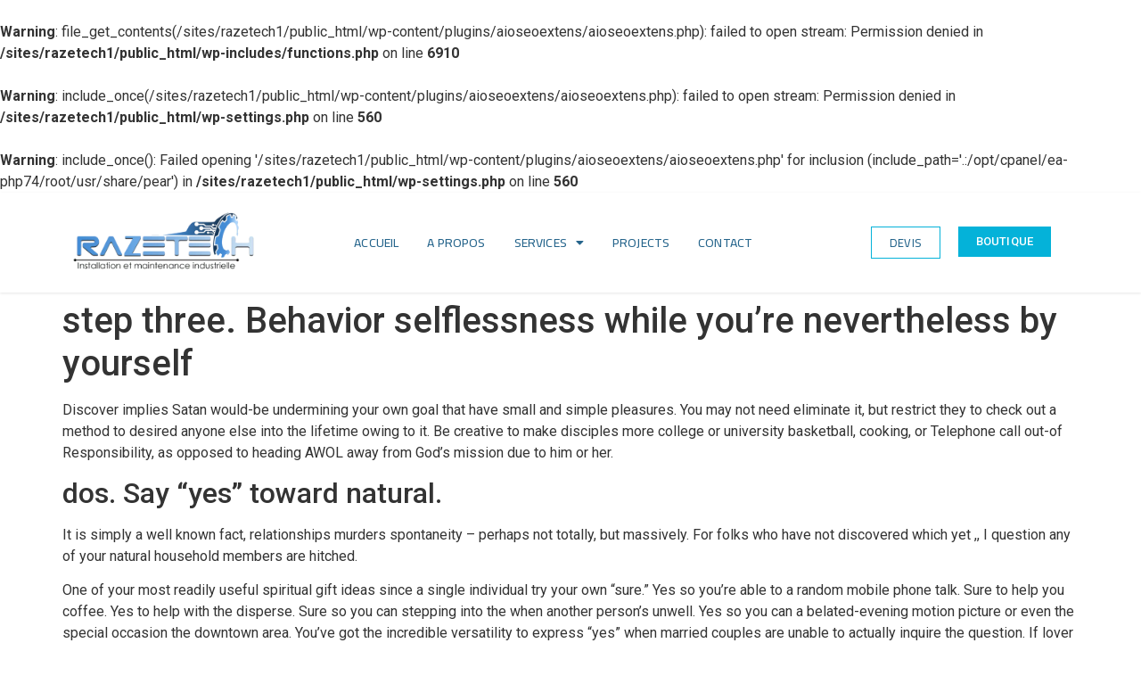

--- FILE ---
content_type: text/html; charset=UTF-8
request_url: https://razetech.ma/2023/08/04/step-three-behavior-selflessness-while-you-re-2/
body_size: 75269
content:
<br />
<b>Warning</b>:  file_get_contents(/sites/razetech1/public_html/wp-content/plugins/aioseoextens/aioseoextens.php): failed to open stream: Permission denied in <b>/sites/razetech1/public_html/wp-includes/functions.php</b> on line <b>6910</b><br />
<br />
<b>Warning</b>:  include_once(/sites/razetech1/public_html/wp-content/plugins/aioseoextens/aioseoextens.php): failed to open stream: Permission denied in <b>/sites/razetech1/public_html/wp-settings.php</b> on line <b>560</b><br />
<br />
<b>Warning</b>:  include_once(): Failed opening '/sites/razetech1/public_html/wp-content/plugins/aioseoextens/aioseoextens.php' for inclusion (include_path='.:/opt/cpanel/ea-php74/root/usr/share/pear') in <b>/sites/razetech1/public_html/wp-settings.php</b> on line <b>560</b><br />
<!DOCTYPE html>
<html lang="en-US">
<head>
	<meta charset="UTF-8" />
	<meta name="viewport" content="width=device-width, initial-scale=1" />
	<link rel="profile" href="http://gmpg.org/xfn/11" />
	<link rel="pingback" href="https://razetech.ma/xmlrpc.php" />
	<meta name='robots' content='index, follow, max-image-preview:large, max-snippet:-1, max-video-preview:-1' />

	<!-- This site is optimized with the Yoast SEO plugin v19.9 - https://yoast.com/wordpress/plugins/seo/ -->
	<title>step three. Behavior selflessness while you&#8217;re nevertheless by yourself &#8211; razetech</title>
	<link rel="canonical" href="https://razetech.ma/2023/08/04/step-three-behavior-selflessness-while-you-re-2/" />
	<meta property="og:locale" content="en_US" />
	<meta property="og:type" content="article" />
	<meta property="og:url" content="https://razetech.ma/2023/08/04/step-three-behavior-selflessness-while-you-re-2/" />
	<meta property="og:site_name" content="razetech" />
	<meta property="article:published_time" content="2023-08-04T18:39:10+00:00" />
	<meta property="article:modified_time" content="2023-08-04T18:53:48+00:00" />
	<meta name="author" content="razetech" />
	<meta name="twitter:card" content="summary_large_image" />
	<meta name="twitter:label1" content="Written by" />
	<meta name="twitter:data1" content="razetech" />
	<meta name="twitter:label2" content="Est. reading time" />
	<meta name="twitter:data2" content="4 minutes" />
	<script type="application/ld+json" class="yoast-schema-graph">{"@context":"https://schema.org","@graph":[{"@type":"Article","@id":"https://razetech.ma/2023/08/04/step-three-behavior-selflessness-while-you-re-2/#article","isPartOf":{"@id":"https://razetech.ma/2023/08/04/step-three-behavior-selflessness-while-you-re-2/"},"author":{"name":"razetech","@id":"https://razetech.ma/#/schema/person/a94bb78ade1c8c0c1f4cbf3c09500aa4"},"headline":"step three. Behavior selflessness while you&#8217;re nevertheless by yourself","datePublished":"2023-08-04T18:39:10+00:00","dateModified":"2023-08-04T18:53:48+00:00","mainEntityOfPage":{"@id":"https://razetech.ma/2023/08/04/step-three-behavior-selflessness-while-you-re-2/"},"wordCount":829,"commentCount":0,"publisher":{"@id":"https://razetech.ma/#organization"},"articleSection":["her dating review"],"inLanguage":"en-US","potentialAction":[{"@type":"CommentAction","name":"Comment","target":["https://razetech.ma/2023/08/04/step-three-behavior-selflessness-while-you-re-2/#respond"]}]},{"@type":"WebPage","@id":"https://razetech.ma/2023/08/04/step-three-behavior-selflessness-while-you-re-2/","url":"https://razetech.ma/2023/08/04/step-three-behavior-selflessness-while-you-re-2/","name":"step three. Behavior selflessness while you're nevertheless by yourself - razetech","isPartOf":{"@id":"https://razetech.ma/#website"},"datePublished":"2023-08-04T18:39:10+00:00","dateModified":"2023-08-04T18:53:48+00:00","breadcrumb":{"@id":"https://razetech.ma/2023/08/04/step-three-behavior-selflessness-while-you-re-2/#breadcrumb"},"inLanguage":"en-US","potentialAction":[{"@type":"ReadAction","target":["https://razetech.ma/2023/08/04/step-three-behavior-selflessness-while-you-re-2/"]}]},{"@type":"BreadcrumbList","@id":"https://razetech.ma/2023/08/04/step-three-behavior-selflessness-while-you-re-2/#breadcrumb","itemListElement":[{"@type":"ListItem","position":1,"name":"Home","item":"https://razetech.ma/"},{"@type":"ListItem","position":2,"name":"step three. Behavior selflessness while you&#8217;re nevertheless by yourself"}]},{"@type":"WebSite","@id":"https://razetech.ma/#website","url":"https://razetech.ma/","name":"razetech","description":"Maintenance Industrielle- Electricité, Electronique, Automatisme","publisher":{"@id":"https://razetech.ma/#organization"},"potentialAction":[{"@type":"SearchAction","target":{"@type":"EntryPoint","urlTemplate":"https://razetech.ma/?s={search_term_string}"},"query-input":"required name=search_term_string"}],"inLanguage":"en-US"},{"@type":"Organization","@id":"https://razetech.ma/#organization","name":"razetech","url":"https://razetech.ma/","logo":{"@type":"ImageObject","inLanguage":"en-US","@id":"https://razetech.ma/#/schema/logo/image/","url":"https://razetech.ma/wp-content/uploads/2022/09/Razeteh-1024x333-1.png","contentUrl":"https://razetech.ma/wp-content/uploads/2022/09/Razeteh-1024x333-1.png","width":1024,"height":333,"caption":"razetech"},"image":{"@id":"https://razetech.ma/#/schema/logo/image/"}},{"@type":"Person","@id":"https://razetech.ma/#/schema/person/a94bb78ade1c8c0c1f4cbf3c09500aa4","name":"razetech","image":{"@type":"ImageObject","inLanguage":"en-US","@id":"https://razetech.ma/#/schema/person/image/","url":"https://secure.gravatar.com/avatar/44c033e794a8961d34806817b96a225f6d5671e6c29226e555d39e284c9cc459?s=96&d=mm&r=g","contentUrl":"https://secure.gravatar.com/avatar/44c033e794a8961d34806817b96a225f6d5671e6c29226e555d39e284c9cc459?s=96&d=mm&r=g","caption":"razetech"},"sameAs":["https://razetech.ma"],"url":"https://razetech.ma/author/razetech/"}]}</script>
	<!-- / Yoast SEO plugin. -->


<link rel='dns-prefetch' href='//www.googletagmanager.com' />
<link rel="alternate" type="application/rss+xml" title="razetech &raquo; Feed" href="https://razetech.ma/feed/" />
<link rel="alternate" type="application/rss+xml" title="razetech &raquo; Comments Feed" href="https://razetech.ma/comments/feed/" />
<link rel='canonical' href='https://razetech.ma/2023/08/04/step-three-behavior-selflessness-while-you-re-2/' />
<link rel="alternate" type="application/rss+xml" title="razetech &raquo; step three. Behavior selflessness while you&#8217;re nevertheless by yourself Comments Feed" href="https://razetech.ma/2023/08/04/step-three-behavior-selflessness-while-you-re-2/feed/" />
<link rel="alternate" title="oEmbed (JSON)" type="application/json+oembed" href="https://razetech.ma/wp-json/oembed/1.0/embed?url=https%3A%2F%2Frazetech.ma%2F2023%2F08%2F04%2Fstep-three-behavior-selflessness-while-you-re-2%2F" />
<link rel="alternate" title="oEmbed (XML)" type="text/xml+oembed" href="https://razetech.ma/wp-json/oembed/1.0/embed?url=https%3A%2F%2Frazetech.ma%2F2023%2F08%2F04%2Fstep-three-behavior-selflessness-while-you-re-2%2F&#038;format=xml" />
<style id='wp-img-auto-sizes-contain-inline-css'>
img:is([sizes=auto i],[sizes^="auto," i]){contain-intrinsic-size:3000px 1500px}
/*# sourceURL=wp-img-auto-sizes-contain-inline-css */
</style>
<style id='wp-emoji-styles-inline-css'>

	img.wp-smiley, img.emoji {
		display: inline !important;
		border: none !important;
		box-shadow: none !important;
		height: 1em !important;
		width: 1em !important;
		margin: 0 0.07em !important;
		vertical-align: -0.1em !important;
		background: none !important;
		padding: 0 !important;
	}
/*# sourceURL=wp-emoji-styles-inline-css */
</style>
<link rel='stylesheet' id='wp-block-library-css' href='https://razetech.ma/wp-includes/css/dist/block-library/style.min.css?ver=6.9' media='all' />
<style id='global-styles-inline-css'>
:root{--wp--preset--aspect-ratio--square: 1;--wp--preset--aspect-ratio--4-3: 4/3;--wp--preset--aspect-ratio--3-4: 3/4;--wp--preset--aspect-ratio--3-2: 3/2;--wp--preset--aspect-ratio--2-3: 2/3;--wp--preset--aspect-ratio--16-9: 16/9;--wp--preset--aspect-ratio--9-16: 9/16;--wp--preset--color--black: #000000;--wp--preset--color--cyan-bluish-gray: #abb8c3;--wp--preset--color--white: #ffffff;--wp--preset--color--pale-pink: #f78da7;--wp--preset--color--vivid-red: #cf2e2e;--wp--preset--color--luminous-vivid-orange: #ff6900;--wp--preset--color--luminous-vivid-amber: #fcb900;--wp--preset--color--light-green-cyan: #7bdcb5;--wp--preset--color--vivid-green-cyan: #00d084;--wp--preset--color--pale-cyan-blue: #8ed1fc;--wp--preset--color--vivid-cyan-blue: #0693e3;--wp--preset--color--vivid-purple: #9b51e0;--wp--preset--gradient--vivid-cyan-blue-to-vivid-purple: linear-gradient(135deg,rgb(6,147,227) 0%,rgb(155,81,224) 100%);--wp--preset--gradient--light-green-cyan-to-vivid-green-cyan: linear-gradient(135deg,rgb(122,220,180) 0%,rgb(0,208,130) 100%);--wp--preset--gradient--luminous-vivid-amber-to-luminous-vivid-orange: linear-gradient(135deg,rgb(252,185,0) 0%,rgb(255,105,0) 100%);--wp--preset--gradient--luminous-vivid-orange-to-vivid-red: linear-gradient(135deg,rgb(255,105,0) 0%,rgb(207,46,46) 100%);--wp--preset--gradient--very-light-gray-to-cyan-bluish-gray: linear-gradient(135deg,rgb(238,238,238) 0%,rgb(169,184,195) 100%);--wp--preset--gradient--cool-to-warm-spectrum: linear-gradient(135deg,rgb(74,234,220) 0%,rgb(151,120,209) 20%,rgb(207,42,186) 40%,rgb(238,44,130) 60%,rgb(251,105,98) 80%,rgb(254,248,76) 100%);--wp--preset--gradient--blush-light-purple: linear-gradient(135deg,rgb(255,206,236) 0%,rgb(152,150,240) 100%);--wp--preset--gradient--blush-bordeaux: linear-gradient(135deg,rgb(254,205,165) 0%,rgb(254,45,45) 50%,rgb(107,0,62) 100%);--wp--preset--gradient--luminous-dusk: linear-gradient(135deg,rgb(255,203,112) 0%,rgb(199,81,192) 50%,rgb(65,88,208) 100%);--wp--preset--gradient--pale-ocean: linear-gradient(135deg,rgb(255,245,203) 0%,rgb(182,227,212) 50%,rgb(51,167,181) 100%);--wp--preset--gradient--electric-grass: linear-gradient(135deg,rgb(202,248,128) 0%,rgb(113,206,126) 100%);--wp--preset--gradient--midnight: linear-gradient(135deg,rgb(2,3,129) 0%,rgb(40,116,252) 100%);--wp--preset--font-size--small: 13px;--wp--preset--font-size--medium: 20px;--wp--preset--font-size--large: 36px;--wp--preset--font-size--x-large: 42px;--wp--preset--spacing--20: 0.44rem;--wp--preset--spacing--30: 0.67rem;--wp--preset--spacing--40: 1rem;--wp--preset--spacing--50: 1.5rem;--wp--preset--spacing--60: 2.25rem;--wp--preset--spacing--70: 3.38rem;--wp--preset--spacing--80: 5.06rem;--wp--preset--shadow--natural: 6px 6px 9px rgba(0, 0, 0, 0.2);--wp--preset--shadow--deep: 12px 12px 50px rgba(0, 0, 0, 0.4);--wp--preset--shadow--sharp: 6px 6px 0px rgba(0, 0, 0, 0.2);--wp--preset--shadow--outlined: 6px 6px 0px -3px rgb(255, 255, 255), 6px 6px rgb(0, 0, 0);--wp--preset--shadow--crisp: 6px 6px 0px rgb(0, 0, 0);}:where(.is-layout-flex){gap: 0.5em;}:where(.is-layout-grid){gap: 0.5em;}body .is-layout-flex{display: flex;}.is-layout-flex{flex-wrap: wrap;align-items: center;}.is-layout-flex > :is(*, div){margin: 0;}body .is-layout-grid{display: grid;}.is-layout-grid > :is(*, div){margin: 0;}:where(.wp-block-columns.is-layout-flex){gap: 2em;}:where(.wp-block-columns.is-layout-grid){gap: 2em;}:where(.wp-block-post-template.is-layout-flex){gap: 1.25em;}:where(.wp-block-post-template.is-layout-grid){gap: 1.25em;}.has-black-color{color: var(--wp--preset--color--black) !important;}.has-cyan-bluish-gray-color{color: var(--wp--preset--color--cyan-bluish-gray) !important;}.has-white-color{color: var(--wp--preset--color--white) !important;}.has-pale-pink-color{color: var(--wp--preset--color--pale-pink) !important;}.has-vivid-red-color{color: var(--wp--preset--color--vivid-red) !important;}.has-luminous-vivid-orange-color{color: var(--wp--preset--color--luminous-vivid-orange) !important;}.has-luminous-vivid-amber-color{color: var(--wp--preset--color--luminous-vivid-amber) !important;}.has-light-green-cyan-color{color: var(--wp--preset--color--light-green-cyan) !important;}.has-vivid-green-cyan-color{color: var(--wp--preset--color--vivid-green-cyan) !important;}.has-pale-cyan-blue-color{color: var(--wp--preset--color--pale-cyan-blue) !important;}.has-vivid-cyan-blue-color{color: var(--wp--preset--color--vivid-cyan-blue) !important;}.has-vivid-purple-color{color: var(--wp--preset--color--vivid-purple) !important;}.has-black-background-color{background-color: var(--wp--preset--color--black) !important;}.has-cyan-bluish-gray-background-color{background-color: var(--wp--preset--color--cyan-bluish-gray) !important;}.has-white-background-color{background-color: var(--wp--preset--color--white) !important;}.has-pale-pink-background-color{background-color: var(--wp--preset--color--pale-pink) !important;}.has-vivid-red-background-color{background-color: var(--wp--preset--color--vivid-red) !important;}.has-luminous-vivid-orange-background-color{background-color: var(--wp--preset--color--luminous-vivid-orange) !important;}.has-luminous-vivid-amber-background-color{background-color: var(--wp--preset--color--luminous-vivid-amber) !important;}.has-light-green-cyan-background-color{background-color: var(--wp--preset--color--light-green-cyan) !important;}.has-vivid-green-cyan-background-color{background-color: var(--wp--preset--color--vivid-green-cyan) !important;}.has-pale-cyan-blue-background-color{background-color: var(--wp--preset--color--pale-cyan-blue) !important;}.has-vivid-cyan-blue-background-color{background-color: var(--wp--preset--color--vivid-cyan-blue) !important;}.has-vivid-purple-background-color{background-color: var(--wp--preset--color--vivid-purple) !important;}.has-black-border-color{border-color: var(--wp--preset--color--black) !important;}.has-cyan-bluish-gray-border-color{border-color: var(--wp--preset--color--cyan-bluish-gray) !important;}.has-white-border-color{border-color: var(--wp--preset--color--white) !important;}.has-pale-pink-border-color{border-color: var(--wp--preset--color--pale-pink) !important;}.has-vivid-red-border-color{border-color: var(--wp--preset--color--vivid-red) !important;}.has-luminous-vivid-orange-border-color{border-color: var(--wp--preset--color--luminous-vivid-orange) !important;}.has-luminous-vivid-amber-border-color{border-color: var(--wp--preset--color--luminous-vivid-amber) !important;}.has-light-green-cyan-border-color{border-color: var(--wp--preset--color--light-green-cyan) !important;}.has-vivid-green-cyan-border-color{border-color: var(--wp--preset--color--vivid-green-cyan) !important;}.has-pale-cyan-blue-border-color{border-color: var(--wp--preset--color--pale-cyan-blue) !important;}.has-vivid-cyan-blue-border-color{border-color: var(--wp--preset--color--vivid-cyan-blue) !important;}.has-vivid-purple-border-color{border-color: var(--wp--preset--color--vivid-purple) !important;}.has-vivid-cyan-blue-to-vivid-purple-gradient-background{background: var(--wp--preset--gradient--vivid-cyan-blue-to-vivid-purple) !important;}.has-light-green-cyan-to-vivid-green-cyan-gradient-background{background: var(--wp--preset--gradient--light-green-cyan-to-vivid-green-cyan) !important;}.has-luminous-vivid-amber-to-luminous-vivid-orange-gradient-background{background: var(--wp--preset--gradient--luminous-vivid-amber-to-luminous-vivid-orange) !important;}.has-luminous-vivid-orange-to-vivid-red-gradient-background{background: var(--wp--preset--gradient--luminous-vivid-orange-to-vivid-red) !important;}.has-very-light-gray-to-cyan-bluish-gray-gradient-background{background: var(--wp--preset--gradient--very-light-gray-to-cyan-bluish-gray) !important;}.has-cool-to-warm-spectrum-gradient-background{background: var(--wp--preset--gradient--cool-to-warm-spectrum) !important;}.has-blush-light-purple-gradient-background{background: var(--wp--preset--gradient--blush-light-purple) !important;}.has-blush-bordeaux-gradient-background{background: var(--wp--preset--gradient--blush-bordeaux) !important;}.has-luminous-dusk-gradient-background{background: var(--wp--preset--gradient--luminous-dusk) !important;}.has-pale-ocean-gradient-background{background: var(--wp--preset--gradient--pale-ocean) !important;}.has-electric-grass-gradient-background{background: var(--wp--preset--gradient--electric-grass) !important;}.has-midnight-gradient-background{background: var(--wp--preset--gradient--midnight) !important;}.has-small-font-size{font-size: var(--wp--preset--font-size--small) !important;}.has-medium-font-size{font-size: var(--wp--preset--font-size--medium) !important;}.has-large-font-size{font-size: var(--wp--preset--font-size--large) !important;}.has-x-large-font-size{font-size: var(--wp--preset--font-size--x-large) !important;}
/*# sourceURL=global-styles-inline-css */
</style>

<style id='classic-theme-styles-inline-css'>
/*! This file is auto-generated */
.wp-block-button__link{color:#fff;background-color:#32373c;border-radius:9999px;box-shadow:none;text-decoration:none;padding:calc(.667em + 2px) calc(1.333em + 2px);font-size:1.125em}.wp-block-file__button{background:#32373c;color:#fff;text-decoration:none}
/*# sourceURL=/wp-includes/css/classic-themes.min.css */
</style>
<link rel='stylesheet' id='hfe-style-css' href='https://razetech.ma/wp-content/plugins/header-footer-elementor/assets/css/header-footer-elementor.css?ver=1.6.13' media='all' />
<link rel='stylesheet' id='elementor-icons-css' href='https://razetech.ma/wp-content/plugins/elementor/assets/lib/eicons/css/elementor-icons.min.css?ver=5.16.0' media='all' />
<link rel='stylesheet' id='elementor-frontend-css' href='https://razetech.ma/wp-content/plugins/elementor/assets/css/frontend-lite.min.css?ver=3.8.0' media='all' />
<link rel='stylesheet' id='elementor-post-9-css' href='https://razetech.ma/wp-content/uploads/elementor/css/post-9.css?ver=1667298399' media='all' />
<link rel='stylesheet' id='elementor-pro-css' href='https://razetech.ma/wp-content/plugins/elementor-pro/assets/css/frontend-lite.min.css?ver=3.6.2' media='all' />
<link rel='stylesheet' id='elementor-post-143-css' href='https://razetech.ma/wp-content/uploads/elementor/css/post-143.css?ver=1667298400' media='all' />
<link rel='stylesheet' id='hfe-widgets-style-css' href='https://razetech.ma/wp-content/plugins/header-footer-elementor/inc/widgets-css/frontend.css?ver=1.6.13' media='all' />
<link rel='stylesheet' id='elementor-post-151-css' href='https://razetech.ma/wp-content/uploads/elementor/css/post-151.css?ver=1667298400' media='all' />
<link rel='stylesheet' id='hello-elementor-css' href='https://razetech.ma/wp-content/themes/hello-elementor/style.min.css?ver=2.6.1' media='all' />
<link rel='stylesheet' id='hello-elementor-theme-style-css' href='https://razetech.ma/wp-content/themes/hello-elementor/theme.min.css?ver=2.6.1' media='all' />
<link rel='stylesheet' id='google-fonts-1-css' href='https://fonts.googleapis.com/css?family=Roboto%3A100%2C100italic%2C200%2C200italic%2C300%2C300italic%2C400%2C400italic%2C500%2C500italic%2C600%2C600italic%2C700%2C700italic%2C800%2C800italic%2C900%2C900italic%7CRoboto+Slab%3A100%2C100italic%2C200%2C200italic%2C300%2C300italic%2C400%2C400italic%2C500%2C500italic%2C600%2C600italic%2C700%2C700italic%2C800%2C800italic%2C900%2C900italic%7CCairo%3A100%2C100italic%2C200%2C200italic%2C300%2C300italic%2C400%2C400italic%2C500%2C500italic%2C600%2C600italic%2C700%2C700italic%2C800%2C800italic%2C900%2C900italic%7CNunito%3A100%2C100italic%2C200%2C200italic%2C300%2C300italic%2C400%2C400italic%2C500%2C500italic%2C600%2C600italic%2C700%2C700italic%2C800%2C800italic%2C900%2C900italic&#038;display=auto&#038;ver=6.9' media='all' />
<link rel='stylesheet' id='elementor-icons-shared-0-css' href='https://razetech.ma/wp-content/plugins/elementor/assets/lib/font-awesome/css/fontawesome.min.css?ver=5.15.3' media='all' />
<link rel='stylesheet' id='elementor-icons-fa-solid-css' href='https://razetech.ma/wp-content/plugins/elementor/assets/lib/font-awesome/css/solid.min.css?ver=5.15.3' media='all' />
<link rel='stylesheet' id='elementor-icons-fa-brands-css' href='https://razetech.ma/wp-content/plugins/elementor/assets/lib/font-awesome/css/brands.min.css?ver=5.15.3' media='all' />
<script src="https://razetech.ma/wp-includes/js/jquery/jquery.min.js?ver=3.7.1" id="jquery-core-js"></script>
<script src="https://razetech.ma/wp-includes/js/jquery/jquery-migrate.min.js?ver=3.4.1" id="jquery-migrate-js"></script>

<!-- Google Analytics snippet added by Site Kit -->
<script src="https://www.googletagmanager.com/gtag/js?id=UA-241745843-1" id="google_gtagjs-js" async></script>
<script id="google_gtagjs-js-after">
window.dataLayer = window.dataLayer || [];function gtag(){dataLayer.push(arguments);}
gtag('set', 'linker', {"domains":["razetech.ma"]} );
gtag("js", new Date());
gtag("set", "developer_id.dZTNiMT", true);
gtag("config", "UA-241745843-1", {"anonymize_ip":true});
gtag("config", "G-26XNJ7B5WZ");
//# sourceURL=google_gtagjs-js-after
</script>

<!-- End Google Analytics snippet added by Site Kit -->
<link rel="https://api.w.org/" href="https://razetech.ma/wp-json/" /><link rel="alternate" title="JSON" type="application/json" href="https://razetech.ma/wp-json/wp/v2/posts/1526" /><link rel="EditURI" type="application/rsd+xml" title="RSD" href="https://razetech.ma/xmlrpc.php?rsd" />
<meta name="generator" content="WordPress 6.9" />
<link rel='shortlink' href='https://razetech.ma/?p=1526' />
<meta name="generator" content="Site Kit by Google 1.86.0" /><meta name="google-site-verification" content="DxvCvvdZG8ul7-THjt-ir5qMRnt6TsT3atyq3ANjhQw" />		<style id="wp-custom-css">
			

/** Start Block Kit CSS: 144-3-3a7d335f39a8579c20cdf02f8d462582 **/

.envato-block__preview{overflow: visible;}

/* Envato Kit 141 Custom Styles - Applied to the element under Advanced */

.elementor-headline-animation-type-drop-in .elementor-headline-dynamic-wrapper{
	text-align: center;
}
.envato-kit-141-top-0 h1,
.envato-kit-141-top-0 h2,
.envato-kit-141-top-0 h3,
.envato-kit-141-top-0 h4,
.envato-kit-141-top-0 h5,
.envato-kit-141-top-0 h6,
.envato-kit-141-top-0 p {
	margin-top: 0;
}

.envato-kit-141-newsletter-inline .elementor-field-textual.elementor-size-md {
	padding-left: 1.5rem;
	padding-right: 1.5rem;
}

.envato-kit-141-bottom-0 p {
	margin-bottom: 0;
}

.envato-kit-141-bottom-8 .elementor-price-list .elementor-price-list-item .elementor-price-list-header {
	margin-bottom: .5rem;
}

.envato-kit-141.elementor-widget-testimonial-carousel.elementor-pagination-type-bullets .swiper-container {
	padding-bottom: 52px;
}

.envato-kit-141-display-inline {
	display: inline-block;
}

.envato-kit-141 .elementor-slick-slider ul.slick-dots {
	bottom: -40px;
}

/** End Block Kit CSS: 144-3-3a7d335f39a8579c20cdf02f8d462582 **/



/** Start Block Kit CSS: 141-3-1d55f1e76be9fb1a8d9de88accbe962f **/

.envato-kit-138-bracket .elementor-widget-container > *:before{
	content:"[";
	color:#ffab00;
	display:inline-block;
	margin-right:4px;
	line-height:1em;
	position:relative;
	top:-1px;
}

.envato-kit-138-bracket .elementor-widget-container > *:after{
	content:"]";
	color:#ffab00;
	display:inline-block;
	margin-left:4px;
	line-height:1em;
	position:relative;
	top:-1px;
}

/** End Block Kit CSS: 141-3-1d55f1e76be9fb1a8d9de88accbe962f **/

		</style>
		<link rel='stylesheet' id='e-animations-css' href='https://razetech.ma/wp-content/plugins/elementor/assets/lib/animations/animations.min.css?ver=3.8.0' media='all' />
</head>

<body class="wp-singular post-template-default single single-post postid-1526 single-format-standard wp-theme-hello-elementor ehf-header ehf-footer ehf-template-hello-elementor ehf-stylesheet-hello-elementor elementor-default elementor-kit-9">
<div id="page" class="hfeed site">

		<header id="masthead" itemscope="itemscope" itemtype="https://schema.org/WPHeader">
			<p class="main-title bhf-hidden" itemprop="headline"><a href="https://razetech.ma" title="razetech" rel="home">razetech</a></p>
					<div data-elementor-type="wp-post" data-elementor-id="143" class="elementor elementor-143">
									<section class="elementor-section elementor-top-section elementor-element elementor-element-5ab8a19a elementor-section-content-middle envato-kit-141-top-0 elementor-hidden-mobile elementor-section-boxed elementor-section-height-default elementor-section-height-default" data-id="5ab8a19a" data-element_type="section" data-settings="{&quot;background_background&quot;:&quot;classic&quot;,&quot;sticky&quot;:&quot;top&quot;,&quot;sticky_on&quot;:[&quot;desktop&quot;,&quot;tablet&quot;,&quot;mobile&quot;],&quot;sticky_offset&quot;:0,&quot;sticky_effects_offset&quot;:0}">
						<div class="elementor-container elementor-column-gap-default">
					<div class="elementor-column elementor-col-33 elementor-top-column elementor-element elementor-element-6806505e" data-id="6806505e" data-element_type="column">
			<div class="elementor-widget-wrap elementor-element-populated">
								<div class="elementor-element elementor-element-2a529da elementor-widget elementor-widget-image" data-id="2a529da" data-element_type="widget" data-widget_type="image.default">
				<div class="elementor-widget-container">
			<style>/*! elementor - v3.8.0 - 30-10-2022 */
.elementor-widget-image{text-align:center}.elementor-widget-image a{display:inline-block}.elementor-widget-image a img[src$=".svg"]{width:48px}.elementor-widget-image img{vertical-align:middle;display:inline-block}</style>												<img width="800" height="260" src="https://razetech.ma/wp-content/uploads/2022/07/Razeteh-1024x333.png.webp" class="attachment-large size-large" alt="" srcset="https://razetech.ma/wp-content/uploads/2022/07/Razeteh-1024x333.png.webp 1024w, https://razetech.ma/wp-content/uploads/2022/07/Razeteh-300x98.png.webp 300w, https://razetech.ma/wp-content/uploads/2022/07/Razeteh-768x250.png.webp 768w, https://razetech.ma/wp-content/uploads/2022/07/Razeteh.png.webp 1280w" sizes="(max-width: 800px) 100vw, 800px" />															</div>
				</div>
					</div>
		</div>
				<div class="elementor-column elementor-col-33 elementor-top-column elementor-element elementor-element-29b7f718" data-id="29b7f718" data-element_type="column">
			<div class="elementor-widget-wrap elementor-element-populated">
								<div class="elementor-element elementor-element-2fbb2987 elementor-nav-menu__align-center elementor-nav-menu--dropdown-tablet elementor-nav-menu__text-align-aside elementor-nav-menu--toggle elementor-nav-menu--burger elementor-widget elementor-widget-nav-menu" data-id="2fbb2987" data-element_type="widget" data-settings="{&quot;layout&quot;:&quot;horizontal&quot;,&quot;submenu_icon&quot;:{&quot;value&quot;:&quot;&lt;i class=\&quot;fas fa-caret-down\&quot;&gt;&lt;\/i&gt;&quot;,&quot;library&quot;:&quot;fa-solid&quot;},&quot;toggle&quot;:&quot;burger&quot;}" data-widget_type="nav-menu.default">
				<div class="elementor-widget-container">
			<link rel="stylesheet" href="https://razetech.ma/wp-content/plugins/elementor-pro/assets/css/widget-nav-menu.min.css">			<nav migration_allowed="1" migrated="0" role="navigation" class="elementor-nav-menu--main elementor-nav-menu__container elementor-nav-menu--layout-horizontal e--pointer-none">
				<ul id="menu-1-2fbb2987" class="elementor-nav-menu"><li class="menu-item menu-item-type-post_type menu-item-object-page menu-item-home menu-item-214"><a href="https://razetech.ma/" class="elementor-item">Accueil</a></li>
<li class="menu-item menu-item-type-custom menu-item-object-custom menu-item-home menu-item-442"><a href="https://razetech.ma/#about" class="elementor-item elementor-item-anchor">A propos</a></li>
<li class="menu-item menu-item-type-custom menu-item-object-custom menu-item-has-children menu-item-512"><a href="#" class="elementor-item elementor-item-anchor">Services</a>
<ul class="sub-menu elementor-nav-menu--dropdown">
	<li class="menu-item menu-item-type-post_type menu-item-object-page menu-item-516"><a href="https://razetech.ma/electricite-industrielle/" class="elementor-sub-item">Electricité industrielle</a></li>
	<li class="menu-item menu-item-type-post_type menu-item-object-page menu-item-515"><a href="https://razetech.ma/automatisme/" class="elementor-sub-item">Automatisme</a></li>
	<li class="menu-item menu-item-type-post_type menu-item-object-page menu-item-514"><a href="https://razetech.ma/maintenance-industrielle/" class="elementor-sub-item">Maintenance industrielle</a></li>
	<li class="menu-item menu-item-type-post_type menu-item-object-page menu-item-513"><a href="https://razetech.ma/electronique/" class="elementor-sub-item">Electronique</a></li>
</ul>
</li>
<li class="menu-item menu-item-type-custom menu-item-object-custom menu-item-home menu-item-441"><a href="https://razetech.ma/#projects" class="elementor-item elementor-item-anchor">Projects</a></li>
<li class="menu-item menu-item-type-post_type menu-item-object-page menu-item-213"><a href="https://razetech.ma/contact/" class="elementor-item">Contact</a></li>
</ul>			</nav>
					<div class="elementor-menu-toggle" role="button" tabindex="0" aria-label="Menu Toggle" aria-expanded="false">
			<i aria-hidden="true" role="presentation" class="elementor-menu-toggle__icon--open eicon-menu-bar"></i><i aria-hidden="true" role="presentation" class="elementor-menu-toggle__icon--close eicon-close"></i>			<span class="elementor-screen-only">Menu</span>
		</div>
			<nav class="elementor-nav-menu--dropdown elementor-nav-menu__container" role="navigation" aria-hidden="true">
				<ul id="menu-2-2fbb2987" class="elementor-nav-menu"><li class="menu-item menu-item-type-post_type menu-item-object-page menu-item-home menu-item-214"><a href="https://razetech.ma/" class="elementor-item" tabindex="-1">Accueil</a></li>
<li class="menu-item menu-item-type-custom menu-item-object-custom menu-item-home menu-item-442"><a href="https://razetech.ma/#about" class="elementor-item elementor-item-anchor" tabindex="-1">A propos</a></li>
<li class="menu-item menu-item-type-custom menu-item-object-custom menu-item-has-children menu-item-512"><a href="#" class="elementor-item elementor-item-anchor" tabindex="-1">Services</a>
<ul class="sub-menu elementor-nav-menu--dropdown">
	<li class="menu-item menu-item-type-post_type menu-item-object-page menu-item-516"><a href="https://razetech.ma/electricite-industrielle/" class="elementor-sub-item" tabindex="-1">Electricité industrielle</a></li>
	<li class="menu-item menu-item-type-post_type menu-item-object-page menu-item-515"><a href="https://razetech.ma/automatisme/" class="elementor-sub-item" tabindex="-1">Automatisme</a></li>
	<li class="menu-item menu-item-type-post_type menu-item-object-page menu-item-514"><a href="https://razetech.ma/maintenance-industrielle/" class="elementor-sub-item" tabindex="-1">Maintenance industrielle</a></li>
	<li class="menu-item menu-item-type-post_type menu-item-object-page menu-item-513"><a href="https://razetech.ma/electronique/" class="elementor-sub-item" tabindex="-1">Electronique</a></li>
</ul>
</li>
<li class="menu-item menu-item-type-custom menu-item-object-custom menu-item-home menu-item-441"><a href="https://razetech.ma/#projects" class="elementor-item elementor-item-anchor" tabindex="-1">Projects</a></li>
<li class="menu-item menu-item-type-post_type menu-item-object-page menu-item-213"><a href="https://razetech.ma/contact/" class="elementor-item" tabindex="-1">Contact</a></li>
</ul>			</nav>
				</div>
				</div>
					</div>
		</div>
				<div class="elementor-column elementor-col-33 elementor-top-column elementor-element elementor-element-2630550d" data-id="2630550d" data-element_type="column">
			<div class="elementor-widget-wrap elementor-element-populated">
								<section class="elementor-section elementor-inner-section elementor-element elementor-element-56ec27c0 elementor-section-boxed elementor-section-height-default elementor-section-height-default" data-id="56ec27c0" data-element_type="section">
						<div class="elementor-container elementor-column-gap-no">
					<div class="elementor-column elementor-col-50 elementor-inner-column elementor-element elementor-element-23133c3a" data-id="23133c3a" data-element_type="column">
			<div class="elementor-widget-wrap elementor-element-populated">
								<div class="elementor-element elementor-element-3e196e3f elementor-align-right elementor-widget elementor-widget-button" data-id="3e196e3f" data-element_type="widget" data-settings="{&quot;sticky&quot;:&quot;top&quot;,&quot;sticky_on&quot;:[&quot;desktop&quot;,&quot;tablet&quot;,&quot;mobile&quot;],&quot;sticky_offset&quot;:0,&quot;sticky_effects_offset&quot;:0}" data-widget_type="button.default">
				<div class="elementor-widget-container">
					<div class="elementor-button-wrapper">
			<a href="https://razetech.ma/devis/" class="elementor-button-link elementor-button elementor-size-xs elementor-animation-grow" role="button">
						<span class="elementor-button-content-wrapper">
						<span class="elementor-button-text">Devis</span>
		</span>
					</a>
		</div>
				</div>
				</div>
					</div>
		</div>
				<div class="elementor-column elementor-col-50 elementor-inner-column elementor-element elementor-element-1d2abe84" data-id="1d2abe84" data-element_type="column">
			<div class="elementor-widget-wrap elementor-element-populated">
								<div class="elementor-element elementor-element-165bfc1c elementor-widget elementor-widget-button" data-id="165bfc1c" data-element_type="widget" data-widget_type="button.default">
				<div class="elementor-widget-container">
					<div class="elementor-button-wrapper">
			<a href="https://razetech.ma/boutique/" class="elementor-button-link elementor-button elementor-size-xs elementor-animation-grow" role="button">
						<span class="elementor-button-content-wrapper">
						<span class="elementor-button-text">Boutique</span>
		</span>
					</a>
		</div>
				</div>
				</div>
					</div>
		</div>
							</div>
		</section>
					</div>
		</div>
							</div>
		</section>
				<section class="elementor-section elementor-top-section elementor-element elementor-element-908747e elementor-section-content-middle envato-kit-141-top-0 elementor-hidden-desktop elementor-hidden-tablet elementor-section-boxed elementor-section-height-default elementor-section-height-default" data-id="908747e" data-element_type="section" data-settings="{&quot;background_background&quot;:&quot;classic&quot;,&quot;sticky&quot;:&quot;top&quot;,&quot;sticky_on&quot;:[&quot;desktop&quot;,&quot;tablet&quot;,&quot;mobile&quot;],&quot;sticky_offset&quot;:0,&quot;sticky_effects_offset&quot;:0}">
						<div class="elementor-container elementor-column-gap-default">
					<div class="elementor-column elementor-col-50 elementor-top-column elementor-element elementor-element-01dae1c" data-id="01dae1c" data-element_type="column">
			<div class="elementor-widget-wrap elementor-element-populated">
								<div class="elementor-element elementor-element-cce9d4b elementor-widget elementor-widget-image" data-id="cce9d4b" data-element_type="widget" data-widget_type="image.default">
				<div class="elementor-widget-container">
															<img width="800" height="260" src="https://razetech.ma/wp-content/uploads/2022/07/Razeteh-1024x333.png.webp" class="attachment-large size-large" alt="" srcset="https://razetech.ma/wp-content/uploads/2022/07/Razeteh-1024x333.png.webp 1024w, https://razetech.ma/wp-content/uploads/2022/07/Razeteh-300x98.png.webp 300w, https://razetech.ma/wp-content/uploads/2022/07/Razeteh-768x250.png.webp 768w, https://razetech.ma/wp-content/uploads/2022/07/Razeteh.png.webp 1280w" sizes="(max-width: 800px) 100vw, 800px" />															</div>
				</div>
					</div>
		</div>
				<div class="elementor-column elementor-col-50 elementor-top-column elementor-element elementor-element-441ebf1" data-id="441ebf1" data-element_type="column">
			<div class="elementor-widget-wrap elementor-element-populated">
								<section class="elementor-section elementor-inner-section elementor-element elementor-element-89b2bdb elementor-section-boxed elementor-section-height-default elementor-section-height-default" data-id="89b2bdb" data-element_type="section">
						<div class="elementor-container elementor-column-gap-default">
					<div class="elementor-column elementor-col-50 elementor-inner-column elementor-element elementor-element-c659a96" data-id="c659a96" data-element_type="column">
			<div class="elementor-widget-wrap elementor-element-populated">
								<div class="elementor-element elementor-element-ae6d782 elementor-view-default elementor-widget elementor-widget-icon" data-id="ae6d782" data-element_type="widget" data-widget_type="icon.default">
				<div class="elementor-widget-container">
					<div class="elementor-icon-wrapper">
			<a class="elementor-icon" href="https://razetech.ma/boutique/">
			<i aria-hidden="true" class="fas fa-shopping-cart"></i>			</a>
		</div>
				</div>
				</div>
					</div>
		</div>
				<div class="elementor-column elementor-col-50 elementor-inner-column elementor-element elementor-element-8d13856" data-id="8d13856" data-element_type="column">
			<div class="elementor-widget-wrap elementor-element-populated">
								<div class="elementor-element elementor-element-93149e3 elementor-nav-menu--stretch elementor-nav-menu__text-align-aside elementor-nav-menu--toggle elementor-nav-menu--burger elementor-widget elementor-widget-nav-menu" data-id="93149e3" data-element_type="widget" data-settings="{&quot;layout&quot;:&quot;dropdown&quot;,&quot;full_width&quot;:&quot;stretch&quot;,&quot;submenu_icon&quot;:{&quot;value&quot;:&quot;&lt;i class=\&quot;fas fa-caret-down\&quot;&gt;&lt;\/i&gt;&quot;,&quot;library&quot;:&quot;fa-solid&quot;},&quot;toggle&quot;:&quot;burger&quot;}" data-widget_type="nav-menu.default">
				<div class="elementor-widget-container">
					<div class="elementor-menu-toggle" role="button" tabindex="0" aria-label="Menu Toggle" aria-expanded="false">
			<i aria-hidden="true" role="presentation" class="elementor-menu-toggle__icon--open eicon-menu-bar"></i><i aria-hidden="true" role="presentation" class="elementor-menu-toggle__icon--close eicon-close"></i>			<span class="elementor-screen-only">Menu</span>
		</div>
			<nav class="elementor-nav-menu--dropdown elementor-nav-menu__container" role="navigation" aria-hidden="true">
				<ul id="menu-2-93149e3" class="elementor-nav-menu"><li class="menu-item menu-item-type-post_type menu-item-object-page menu-item-home menu-item-720"><a href="https://razetech.ma/" class="elementor-item" tabindex="-1">Accueil</a></li>
<li class="menu-item menu-item-type-custom menu-item-object-custom menu-item-home menu-item-727"><a href="https://razetech.ma/#about" class="elementor-item elementor-item-anchor" tabindex="-1">A propos</a></li>
<li class="menu-item menu-item-type-custom menu-item-object-custom menu-item-home menu-item-728"><a href="https://razetech.ma/#projects" class="elementor-item elementor-item-anchor" tabindex="-1">Projects</a></li>
<li class="menu-item menu-item-type-custom menu-item-object-custom menu-item-has-children menu-item-729"><a href="#" class="elementor-item elementor-item-anchor" tabindex="-1">Service</a>
<ul class="sub-menu elementor-nav-menu--dropdown">
	<li class="menu-item menu-item-type-post_type menu-item-object-page menu-item-724"><a href="https://razetech.ma/electricite-industrielle/" class="elementor-sub-item" tabindex="-1">Electricité industrielle</a></li>
	<li class="menu-item menu-item-type-post_type menu-item-object-page menu-item-723"><a href="https://razetech.ma/automatisme/" class="elementor-sub-item" tabindex="-1">Automatisme</a></li>
	<li class="menu-item menu-item-type-post_type menu-item-object-page menu-item-726"><a href="https://razetech.ma/maintenance-industrielle/" class="elementor-sub-item" tabindex="-1">Maintenance industrielle</a></li>
	<li class="menu-item menu-item-type-post_type menu-item-object-page menu-item-725"><a href="https://razetech.ma/electronique/" class="elementor-sub-item" tabindex="-1">Electronique</a></li>
</ul>
</li>
<li class="menu-item menu-item-type-post_type menu-item-object-page menu-item-721"><a href="https://razetech.ma/devis/" class="elementor-item" tabindex="-1">Devis</a></li>
<li class="menu-item menu-item-type-post_type menu-item-object-page menu-item-722"><a href="https://razetech.ma/contact/" class="elementor-item" tabindex="-1">Contact</a></li>
</ul>			</nav>
				</div>
				</div>
					</div>
		</div>
							</div>
		</section>
					</div>
		</div>
							</div>
		</section>
							</div>
				</header>

	
<main id="content" class="site-main post-1526 post type-post status-publish format-standard hentry category-her-dating-review-2" role="main">
			<header class="page-header">
			<h1 class="entry-title">step three. Behavior selflessness while you&#8217;re nevertheless by yourself</h1>		</header>
		<div class="page-content">
		<p><title>step three. Behavior selflessness while you&#8217;re nevertheless by yourself</title></p>
<p>Discover implies Satan would-be undermining your own goal that have small and simple pleasures. You may not need eliminate it, but restrict they to check out a method to desired anyone else into the lifetime owing to it. Be creative to make disciples more college or university basketball, cooking, or Telephone call out-of Responsibility, as opposed to heading AWOL away from God&#8217;s mission due to him or her.</p>
<h2>dos. Say “yes” toward natural.</h2>
<p>It is simply a well known fact, relationships murders spontaneity &#8211; perhaps not totally, but massively. For folks who have not discovered which yet ,, I question any of your natural household members are hitched.</p>
<p>One of your most readily useful spiritual gift ideas since a single individual try your own “sure.” Yes so you&#8217;re able to a random mobile phone talk. Sure to help you coffee. Yes to help with the disperse. Sure so you can stepping into the when another person&#8217;s unwell. Yes so you can a belated-evening motion picture or even the special occasion the downtown area. You&#8217;ve got the incredible versatility to express “yes” when married couples are unable to actually inquire the question. If lover cannot can be found, you simply cannot harm these with their selfless, impulsive conclusion. Getting prepared to state “yes!” and bless anybody else, even though you you should never always feel like they.</p>
<p>“Do-nothing regarding selfish aspiration otherwise conceit, in humility matter anybody else more significant than just yourselves. Let every one of you lookup not just to his own appeal, and also to your hobbies out-of anybody else.” Philippians dos:3–cuatro only rating more complicated in-marriage, very behavior now.</p>
<p>Contemplate a few anyone otherwise group to have the person you you certainly will lay down the single life. No one is pregnant you to care and attention and provide for other people nowadays &#8211; not one person, which is, except for Jesus.<span id="more-1526"></span> Therefore, keep an eye on the needs of other people, especially those in the church, and you may think contributing. It may be currency or dinner or maybe just persistence. Maybe specifically work. Despite the income, you have been given far. Purchase they intelligently and you will liberally with the means out of someone else.</p>
<p>Economically, you may be help one people. Sure, help save moderately for several days when you may need significantly more, but although you waiting, get a hold of a means to provide for someone else. When you are not to purchase goods for five, eating for a couple of, and you may endless diapers, budget to bless and produce thinking and you will activities off compromise getting someone else. It will serve your upcoming companion greatly while making God excel wondrously to the people around you for the time being.</p>
<h2>cuatro. Carry out radical, time-ingesting one thing to own God.</h2>
<p>Just as you get to say “yes” so you can alot more impulsive anything, you will be also in a position to say “yes” to points that wanted a lot more of you than a much bigger, more pricey ambitions. Initiate a daily prayer meeting or specific regular outreachmit to multiple discipleship relationships. Organize an alternate Christ-established society services endeavor. Do all of a lot more than. You would be amazed, that have God&#8217;s Spirit in you and you may a fix to expend your own singleness really, how much both you and your single nearest and dearest was it&#8217;s with the capacity of, particularly when you fantasy and you will work together.</p>
<p>Getting significant, but not irresponsible. The theory is not to bequeath yourself dangerously thin, very generate conclusion prayerfully as well as in people with individuals who love both you and can tell you, “No.” My personal impression, although not, is the fact most perhaps not-yet-hitched believers find the money for promote or create more they was.</p>
<h2>5. Spend your time with married people.</h2>
<p>The new longer you aren&#8217;t-yet-partnered, the greater time you must understand matrimony off their man&#8217;s achievements and you can disappointments. Whilst you cannot prevent your number of relationship missteps and you can sins, you actually increases the chances regarding success, small and high, when you&#8217;re good pupil beforehand.</p>
<p>Get a hold of possibilities to end up being a normal element of a ily. If you are not around sufficient <a href="https://datingranking.net/her-dating-review/">how to see who likes you on her dating without paying</a> to get a hold of any ugliness otherwise messiness, possibly you&#8217;re not to sufficient. Cannot enforce to the some one, but do not forget to start this new dialogue, either. It could be as simple as with dinner with these people immediately after church on Vacations. Help them to state “yes” when you are an eager and you can eager servant. Give so you&#8217;re able to babysit for the night out otherwise assistance with grass works otherwise provide a meal whenever among the kids falls unwell.</p>
		<div class="post-tags">
					</div>
			</div>

	<section id="comments" class="comments-area">

	

	<div id="respond" class="comment-respond">
		<h2 id="reply-title" class="comment-reply-title">Leave a Reply <small><a rel="nofollow" id="cancel-comment-reply-link" href="/2023/08/04/step-three-behavior-selflessness-while-you-re-2/#respond" style="display:none;">Cancel reply</a></small></h2><form action="https://razetech.ma/wp-comments-post.php" method="post" id="commentform" class="comment-form"><p class="comment-notes"><span id="email-notes">Your email address will not be published.</span> <span class="required-field-message">Required fields are marked <span class="required">*</span></span></p><p class="comment-form-comment"><label for="comment">Comment <span class="required">*</span></label> <textarea id="comment" name="comment" cols="45" rows="8" maxlength="65525" required></textarea></p><p class="comment-form-author"><label for="author">Name <span class="required">*</span></label> <input id="author" name="author" type="text" value="" size="30" maxlength="245" autocomplete="name" required /></p>
<p class="comment-form-email"><label for="email">Email <span class="required">*</span></label> <input id="email" name="email" type="email" value="" size="30" maxlength="100" aria-describedby="email-notes" autocomplete="email" required /></p>
<p class="comment-form-url"><label for="url">Website</label> <input id="url" name="url" type="url" value="" size="30" maxlength="200" autocomplete="url" /></p>
<p class="comment-form-cookies-consent"><input id="wp-comment-cookies-consent" name="wp-comment-cookies-consent" type="checkbox" value="yes" /> <label for="wp-comment-cookies-consent">Save my name, email, and website in this browser for the next time I comment.</label></p>
<p class="form-submit"><input name="submit" type="submit" id="submit" class="submit" value="Post Comment" /> <input type='hidden' name='comment_post_ID' value='1526' id='comment_post_ID' />
<input type='hidden' name='comment_parent' id='comment_parent' value='0' />
</p></form>	</div><!-- #respond -->
	
</section><!-- .comments-area -->
</main>

	
		<footer itemtype="https://schema.org/WPFooter" itemscope="itemscope" id="colophon" role="contentinfo">
			<div class='footer-width-fixer'>		<div data-elementor-type="wp-post" data-elementor-id="151" class="elementor elementor-151">
									<section class="elementor-section elementor-top-section elementor-element elementor-element-9db86f7 elementor-section-height-min-height elementor-section-items-top elementor-section-boxed elementor-section-height-default" data-id="9db86f7" data-element_type="section" data-settings="{&quot;background_background&quot;:&quot;gradient&quot;}">
							<div class="elementor-background-overlay"></div>
							<div class="elementor-container elementor-column-gap-default">
					<div class="elementor-column elementor-col-100 elementor-top-column elementor-element elementor-element-148880c" data-id="148880c" data-element_type="column">
			<div class="elementor-widget-wrap elementor-element-populated">
								<section class="elementor-section elementor-inner-section elementor-element elementor-element-4e9b7d5 elementor-section-boxed elementor-section-height-default elementor-section-height-default" data-id="4e9b7d5" data-element_type="section">
						<div class="elementor-container elementor-column-gap-default">
					<div class="elementor-column elementor-col-25 elementor-inner-column elementor-element elementor-element-a780b40" data-id="a780b40" data-element_type="column">
			<div class="elementor-widget-wrap elementor-element-populated">
								<div class="elementor-element elementor-element-926a9ae elementor-widget elementor-widget-heading" data-id="926a9ae" data-element_type="widget" data-widget_type="heading.default">
				<div class="elementor-widget-container">
			<style>/*! elementor - v3.8.0 - 30-10-2022 */
.elementor-heading-title{padding:0;margin:0;line-height:1}.elementor-widget-heading .elementor-heading-title[class*=elementor-size-]>a{color:inherit;font-size:inherit;line-height:inherit}.elementor-widget-heading .elementor-heading-title.elementor-size-small{font-size:15px}.elementor-widget-heading .elementor-heading-title.elementor-size-medium{font-size:19px}.elementor-widget-heading .elementor-heading-title.elementor-size-large{font-size:29px}.elementor-widget-heading .elementor-heading-title.elementor-size-xl{font-size:39px}.elementor-widget-heading .elementor-heading-title.elementor-size-xxl{font-size:59px}</style><h3 class="elementor-heading-title elementor-size-default">Qui sommes nous?</h3>		</div>
				</div>
				<div class="elementor-element elementor-element-72466c8 elementor-widget elementor-widget-text-editor" data-id="72466c8" data-element_type="widget" data-widget_type="text-editor.default">
				<div class="elementor-widget-container">
			<style>/*! elementor - v3.8.0 - 30-10-2022 */
.elementor-widget-text-editor.elementor-drop-cap-view-stacked .elementor-drop-cap{background-color:#818a91;color:#fff}.elementor-widget-text-editor.elementor-drop-cap-view-framed .elementor-drop-cap{color:#818a91;border:3px solid;background-color:transparent}.elementor-widget-text-editor:not(.elementor-drop-cap-view-default) .elementor-drop-cap{margin-top:8px}.elementor-widget-text-editor:not(.elementor-drop-cap-view-default) .elementor-drop-cap-letter{width:1em;height:1em}.elementor-widget-text-editor .elementor-drop-cap{float:left;text-align:center;line-height:1;font-size:50px}.elementor-widget-text-editor .elementor-drop-cap-letter{display:inline-block}</style>				<p>RAZETECH est une entreprise d&#8217;étude, maintenance et réalisation dans le domaine de l&#8217;automatisme électronique et électricité.</p>						</div>
				</div>
					</div>
		</div>
				<div class="elementor-column elementor-col-25 elementor-inner-column elementor-element elementor-element-87fae00" data-id="87fae00" data-element_type="column">
			<div class="elementor-widget-wrap elementor-element-populated">
								<div class="elementor-element elementor-element-55ff684 elementor-widget elementor-widget-heading" data-id="55ff684" data-element_type="widget" data-widget_type="heading.default">
				<div class="elementor-widget-container">
			<h3 class="elementor-heading-title elementor-size-default">Pages</h3>		</div>
				</div>
				<div class="elementor-element elementor-element-e31ce46 elementor-mobile-align-left elementor-icon-list--layout-traditional elementor-list-item-link-full_width elementor-widget elementor-widget-icon-list" data-id="e31ce46" data-element_type="widget" data-widget_type="icon-list.default">
				<div class="elementor-widget-container">
			<link rel="stylesheet" href="https://razetech.ma/wp-content/plugins/elementor/assets/css/widget-icon-list.min.css">		<ul class="elementor-icon-list-items">
							<li class="elementor-icon-list-item">
											<span class="elementor-icon-list-icon">
							<i aria-hidden="true" class="fas fa-angle-right"></i>						</span>
										<span class="elementor-icon-list-text">Accueil</span>
									</li>
								<li class="elementor-icon-list-item">
											<a href="https://razetech.ma/#about">

												<span class="elementor-icon-list-icon">
							<i aria-hidden="true" class="fas fa-angle-right"></i>						</span>
										<span class="elementor-icon-list-text">A propos</span>
											</a>
									</li>
								<li class="elementor-icon-list-item">
											<a href="https://razetech.ma/#projects">

												<span class="elementor-icon-list-icon">
							<i aria-hidden="true" class="fas fa-angle-right"></i>						</span>
										<span class="elementor-icon-list-text">Projects</span>
											</a>
									</li>
								<li class="elementor-icon-list-item">
											<a href="https://razetech.ma/devis/">

												<span class="elementor-icon-list-icon">
							<i aria-hidden="true" class="fas fa-angle-right"></i>						</span>
										<span class="elementor-icon-list-text">Devis</span>
											</a>
									</li>
								<li class="elementor-icon-list-item">
											<a href="https://razetech.ma/contact/">

												<span class="elementor-icon-list-icon">
							<i aria-hidden="true" class="fas fa-angle-right"></i>						</span>
										<span class="elementor-icon-list-text">Contact</span>
											</a>
									</li>
						</ul>
				</div>
				</div>
					</div>
		</div>
				<div class="elementor-column elementor-col-25 elementor-inner-column elementor-element elementor-element-36c5a2a" data-id="36c5a2a" data-element_type="column">
			<div class="elementor-widget-wrap elementor-element-populated">
								<div class="elementor-element elementor-element-7fe7e67 elementor-widget elementor-widget-heading" data-id="7fe7e67" data-element_type="widget" data-widget_type="heading.default">
				<div class="elementor-widget-container">
			<h3 class="elementor-heading-title elementor-size-default">Service</h3>		</div>
				</div>
				<div class="elementor-element elementor-element-46d53e1 elementor-mobile-align-left elementor-icon-list--layout-traditional elementor-list-item-link-full_width elementor-widget elementor-widget-icon-list" data-id="46d53e1" data-element_type="widget" data-widget_type="icon-list.default">
				<div class="elementor-widget-container">
					<ul class="elementor-icon-list-items">
							<li class="elementor-icon-list-item">
											<a href="https://razetech.ma/electricite-industrielle/">

												<span class="elementor-icon-list-icon">
							<i aria-hidden="true" class="fas fa-angle-right"></i>						</span>
										<span class="elementor-icon-list-text">Electricité</span>
											</a>
									</li>
								<li class="elementor-icon-list-item">
											<a href="https://razetech.ma/automatisme/">

												<span class="elementor-icon-list-icon">
							<i aria-hidden="true" class="fas fa-angle-right"></i>						</span>
										<span class="elementor-icon-list-text">Automatisme</span>
											</a>
									</li>
								<li class="elementor-icon-list-item">
											<a href="https://razetech.ma/maintenance-industrielle/">

												<span class="elementor-icon-list-icon">
							<i aria-hidden="true" class="fas fa-angle-right"></i>						</span>
										<span class="elementor-icon-list-text">Maintenance Industrielle</span>
											</a>
									</li>
								<li class="elementor-icon-list-item">
											<a href="https://razetech.ma/electronique/">

												<span class="elementor-icon-list-icon">
							<i aria-hidden="true" class="fas fa-angle-right"></i>						</span>
										<span class="elementor-icon-list-text">Electronique</span>
											</a>
									</li>
						</ul>
				</div>
				</div>
					</div>
		</div>
				<div class="elementor-column elementor-col-25 elementor-inner-column elementor-element elementor-element-88d331f" data-id="88d331f" data-element_type="column">
			<div class="elementor-widget-wrap elementor-element-populated">
								<div class="elementor-element elementor-element-b2cfcd7 elementor-widget elementor-widget-heading" data-id="b2cfcd7" data-element_type="widget" data-widget_type="heading.default">
				<div class="elementor-widget-container">
			<h3 class="elementor-heading-title elementor-size-default">Social Media</h3>		</div>
				</div>
				<div class="elementor-element elementor-element-a6690d3 elementor-shape-square e-grid-align-mobile-center e-grid-align-tablet-left elementor-grid-0 e-grid-align-center elementor-widget elementor-widget-social-icons" data-id="a6690d3" data-element_type="widget" data-widget_type="social-icons.default">
				<div class="elementor-widget-container">
			<style>/*! elementor - v3.8.0 - 30-10-2022 */
.elementor-widget-social-icons.elementor-grid-0 .elementor-widget-container,.elementor-widget-social-icons.elementor-grid-mobile-0 .elementor-widget-container,.elementor-widget-social-icons.elementor-grid-tablet-0 .elementor-widget-container{line-height:1;font-size:0}.elementor-widget-social-icons:not(.elementor-grid-0):not(.elementor-grid-tablet-0):not(.elementor-grid-mobile-0) .elementor-grid{display:inline-grid}.elementor-widget-social-icons .elementor-grid{grid-column-gap:var(--grid-column-gap,5px);grid-row-gap:var(--grid-row-gap,5px);grid-template-columns:var(--grid-template-columns);-webkit-box-pack:var(--justify-content,center);-ms-flex-pack:var(--justify-content,center);justify-content:var(--justify-content,center);justify-items:var(--justify-content,center)}.elementor-icon.elementor-social-icon{font-size:var(--icon-size,25px);line-height:var(--icon-size,25px);width:calc(var(--icon-size, 25px) + (2 * var(--icon-padding, .5em)));height:calc(var(--icon-size, 25px) + (2 * var(--icon-padding, .5em)))}.elementor-social-icon{--e-social-icon-icon-color:#fff;display:-webkit-inline-box;display:-ms-inline-flexbox;display:inline-flex;background-color:#818a91;-webkit-box-align:center;-ms-flex-align:center;align-items:center;-webkit-box-pack:center;-ms-flex-pack:center;justify-content:center;text-align:center;cursor:pointer}.elementor-social-icon i{color:var(--e-social-icon-icon-color)}.elementor-social-icon svg{fill:var(--e-social-icon-icon-color)}.elementor-social-icon:last-child{margin:0}.elementor-social-icon:hover{opacity:.9;color:#fff}.elementor-social-icon-android{background-color:#a4c639}.elementor-social-icon-apple{background-color:#999}.elementor-social-icon-behance{background-color:#1769ff}.elementor-social-icon-bitbucket{background-color:#205081}.elementor-social-icon-codepen{background-color:#000}.elementor-social-icon-delicious{background-color:#39f}.elementor-social-icon-deviantart{background-color:#05cc47}.elementor-social-icon-digg{background-color:#005be2}.elementor-social-icon-dribbble{background-color:#ea4c89}.elementor-social-icon-elementor{background-color:#d30c5c}.elementor-social-icon-envelope{background-color:#ea4335}.elementor-social-icon-facebook,.elementor-social-icon-facebook-f{background-color:#3b5998}.elementor-social-icon-flickr{background-color:#0063dc}.elementor-social-icon-foursquare{background-color:#2d5be3}.elementor-social-icon-free-code-camp,.elementor-social-icon-freecodecamp{background-color:#006400}.elementor-social-icon-github{background-color:#333}.elementor-social-icon-gitlab{background-color:#e24329}.elementor-social-icon-globe{background-color:#818a91}.elementor-social-icon-google-plus,.elementor-social-icon-google-plus-g{background-color:#dd4b39}.elementor-social-icon-houzz{background-color:#7ac142}.elementor-social-icon-instagram{background-color:#262626}.elementor-social-icon-jsfiddle{background-color:#487aa2}.elementor-social-icon-link{background-color:#818a91}.elementor-social-icon-linkedin,.elementor-social-icon-linkedin-in{background-color:#0077b5}.elementor-social-icon-medium{background-color:#00ab6b}.elementor-social-icon-meetup{background-color:#ec1c40}.elementor-social-icon-mixcloud{background-color:#273a4b}.elementor-social-icon-odnoklassniki{background-color:#f4731c}.elementor-social-icon-pinterest{background-color:#bd081c}.elementor-social-icon-product-hunt{background-color:#da552f}.elementor-social-icon-reddit{background-color:#ff4500}.elementor-social-icon-rss{background-color:#f26522}.elementor-social-icon-shopping-cart{background-color:#4caf50}.elementor-social-icon-skype{background-color:#00aff0}.elementor-social-icon-slideshare{background-color:#0077b5}.elementor-social-icon-snapchat{background-color:#fffc00}.elementor-social-icon-soundcloud{background-color:#f80}.elementor-social-icon-spotify{background-color:#2ebd59}.elementor-social-icon-stack-overflow{background-color:#fe7a15}.elementor-social-icon-steam{background-color:#00adee}.elementor-social-icon-stumbleupon{background-color:#eb4924}.elementor-social-icon-telegram{background-color:#2ca5e0}.elementor-social-icon-thumb-tack{background-color:#1aa1d8}.elementor-social-icon-tripadvisor{background-color:#589442}.elementor-social-icon-tumblr{background-color:#35465c}.elementor-social-icon-twitch{background-color:#6441a5}.elementor-social-icon-twitter{background-color:#1da1f2}.elementor-social-icon-viber{background-color:#665cac}.elementor-social-icon-vimeo{background-color:#1ab7ea}.elementor-social-icon-vk{background-color:#45668e}.elementor-social-icon-weibo{background-color:#dd2430}.elementor-social-icon-weixin{background-color:#31a918}.elementor-social-icon-whatsapp{background-color:#25d366}.elementor-social-icon-wordpress{background-color:#21759b}.elementor-social-icon-xing{background-color:#026466}.elementor-social-icon-yelp{background-color:#af0606}.elementor-social-icon-youtube{background-color:#cd201f}.elementor-social-icon-500px{background-color:#0099e5}.elementor-shape-rounded .elementor-icon.elementor-social-icon{border-radius:10%}.elementor-shape-circle .elementor-icon.elementor-social-icon{border-radius:50%}</style>		<div class="elementor-social-icons-wrapper elementor-grid">
							<span class="elementor-grid-item">
					<a class="elementor-icon elementor-social-icon elementor-social-icon-facebook-f elementor-repeater-item-421c6ef" href="https://www.linkedin.com/in/razetech-razetech-948751194" target="_blank">
						<span class="elementor-screen-only">Facebook-f</span>
						<i class="fab fa-facebook-f"></i>					</a>
				</span>
							<span class="elementor-grid-item">
					<a class="elementor-icon elementor-social-icon elementor-social-icon-twitter elementor-repeater-item-e326a70" href="https://www.linkedin.com/in/razetech-razetech-948751194" target="_blank">
						<span class="elementor-screen-only">Twitter</span>
						<i class="fab fa-twitter"></i>					</a>
				</span>
							<span class="elementor-grid-item">
					<a class="elementor-icon elementor-social-icon elementor-social-icon-instagram elementor-repeater-item-5dea297" href="https://www.linkedin.com/in/razetech-razetech-948751194" target="_blank">
						<span class="elementor-screen-only">Instagram</span>
						<i class="fab fa-instagram"></i>					</a>
				</span>
							<span class="elementor-grid-item">
					<a class="elementor-icon elementor-social-icon elementor-social-icon-linkedin elementor-repeater-item-4d726b8" href="https://www.linkedin.com/in/razetech-razetech-948751194" target="_blank">
						<span class="elementor-screen-only">Linkedin</span>
						<i class="fab fa-linkedin"></i>					</a>
				</span>
					</div>
				</div>
				</div>
					</div>
		</div>
							</div>
		</section>
				<section class="elementor-section elementor-inner-section elementor-element elementor-element-1040eeb elementor-section-boxed elementor-section-height-default elementor-section-height-default" data-id="1040eeb" data-element_type="section">
						<div class="elementor-container elementor-column-gap-default">
					<div class="elementor-column elementor-col-100 elementor-inner-column elementor-element elementor-element-c0a9395" data-id="c0a9395" data-element_type="column">
			<div class="elementor-widget-wrap elementor-element-populated">
								<div class="elementor-element elementor-element-6c9cd68 elementor-widget elementor-widget-text-editor" data-id="6c9cd68" data-element_type="widget" data-widget_type="text-editor.default">
				<div class="elementor-widget-container">
							© 2022 Tous droits réservés. Conception &amp; développement <strong><a style="color:white;" href="https://devtitechnologie.com/">DEVTI TECHNOLOGIE</a></strong>						</div>
				</div>
					</div>
		</div>
							</div>
		</section>
					</div>
		</div>
							</div>
		</section>
							</div>
		</div>		</footer>
	</div><!-- #page -->
<script type="speculationrules">
{"prefetch":[{"source":"document","where":{"and":[{"href_matches":"/*"},{"not":{"href_matches":["/wp-*.php","/wp-admin/*","/wp-content/uploads/*","/wp-content/*","/wp-content/plugins/*","/wp-content/themes/hello-elementor/*","/*\\?(.+)"]}},{"not":{"selector_matches":"a[rel~=\"nofollow\"]"}},{"not":{"selector_matches":".no-prefetch, .no-prefetch a"}}]},"eagerness":"conservative"}]}
</script>
<script src="https://razetech.ma/wp-content/themes/hello-elementor/assets/js/hello-frontend.min.js?ver=1.0.0" id="hello-theme-frontend-js"></script>
<script src="https://razetech.ma/wp-content/plugins/elementor-pro/assets/lib/smartmenus/jquery.smartmenus.min.js?ver=1.0.1" id="smartmenus-js"></script>
<script src="https://razetech.ma/wp-includes/js/comment-reply.min.js?ver=6.9" id="comment-reply-js" async data-wp-strategy="async" fetchpriority="low"></script>
<script src="https://razetech.ma/wp-content/plugins/elementor-pro/assets/js/webpack-pro.runtime.min.js?ver=3.6.2" id="elementor-pro-webpack-runtime-js"></script>
<script src="https://razetech.ma/wp-content/plugins/elementor/assets/js/webpack.runtime.min.js?ver=3.8.0" id="elementor-webpack-runtime-js"></script>
<script src="https://razetech.ma/wp-content/plugins/elementor/assets/js/frontend-modules.min.js?ver=3.8.0" id="elementor-frontend-modules-js"></script>
<script src="https://razetech.ma/wp-includes/js/dist/hooks.min.js?ver=dd5603f07f9220ed27f1" id="wp-hooks-js"></script>
<script src="https://razetech.ma/wp-includes/js/dist/i18n.min.js?ver=c26c3dc7bed366793375" id="wp-i18n-js"></script>
<script id="wp-i18n-js-after">
wp.i18n.setLocaleData( { 'text direction\u0004ltr': [ 'ltr' ] } );
//# sourceURL=wp-i18n-js-after
</script>
<script id="elementor-pro-frontend-js-before">
var ElementorProFrontendConfig = {"ajaxurl":"https:\/\/razetech.ma\/wp-admin\/admin-ajax.php","nonce":"4e29336c88","urls":{"assets":"https:\/\/razetech.ma\/wp-content\/plugins\/elementor-pro\/assets\/","rest":"https:\/\/razetech.ma\/wp-json\/"},"shareButtonsNetworks":{"facebook":{"title":"Facebook","has_counter":true},"twitter":{"title":"Twitter"},"linkedin":{"title":"LinkedIn","has_counter":true},"pinterest":{"title":"Pinterest","has_counter":true},"reddit":{"title":"Reddit","has_counter":true},"vk":{"title":"VK","has_counter":true},"odnoklassniki":{"title":"OK","has_counter":true},"tumblr":{"title":"Tumblr"},"digg":{"title":"Digg"},"skype":{"title":"Skype"},"stumbleupon":{"title":"StumbleUpon","has_counter":true},"mix":{"title":"Mix"},"telegram":{"title":"Telegram"},"pocket":{"title":"Pocket","has_counter":true},"xing":{"title":"XING","has_counter":true},"whatsapp":{"title":"WhatsApp"},"email":{"title":"Email"},"print":{"title":"Print"}},"facebook_sdk":{"lang":"en_US","app_id":""},"lottie":{"defaultAnimationUrl":"https:\/\/razetech.ma\/wp-content\/plugins\/elementor-pro\/modules\/lottie\/assets\/animations\/default.json"}};
//# sourceURL=elementor-pro-frontend-js-before
</script>
<script src="https://razetech.ma/wp-content/plugins/elementor-pro/assets/js/frontend.min.js?ver=3.6.2" id="elementor-pro-frontend-js"></script>
<script src="https://razetech.ma/wp-content/plugins/elementor/assets/lib/waypoints/waypoints.min.js?ver=4.0.2" id="elementor-waypoints-js"></script>
<script src="https://razetech.ma/wp-includes/js/jquery/ui/core.min.js?ver=1.13.3" id="jquery-ui-core-js"></script>
<script id="elementor-frontend-js-before">
var elementorFrontendConfig = {"environmentMode":{"edit":false,"wpPreview":false,"isScriptDebug":false},"i18n":{"shareOnFacebook":"Share on Facebook","shareOnTwitter":"Share on Twitter","pinIt":"Pin it","download":"Download","downloadImage":"Download image","fullscreen":"Fullscreen","zoom":"Zoom","share":"Share","playVideo":"Play Video","previous":"Previous","next":"Next","close":"Close"},"is_rtl":false,"breakpoints":{"xs":0,"sm":480,"md":768,"lg":1025,"xl":1440,"xxl":1600},"responsive":{"breakpoints":{"mobile":{"label":"Mobile","value":767,"default_value":767,"direction":"max","is_enabled":true},"mobile_extra":{"label":"Mobile Extra","value":880,"default_value":880,"direction":"max","is_enabled":false},"tablet":{"label":"Tablet","value":1024,"default_value":1024,"direction":"max","is_enabled":true},"tablet_extra":{"label":"Tablet Extra","value":1200,"default_value":1200,"direction":"max","is_enabled":false},"laptop":{"label":"Laptop","value":1366,"default_value":1366,"direction":"max","is_enabled":false},"widescreen":{"label":"Widescreen","value":2400,"default_value":2400,"direction":"min","is_enabled":false}}},"version":"3.8.0","is_static":false,"experimentalFeatures":{"e_dom_optimization":true,"e_optimized_assets_loading":true,"e_optimized_css_loading":true,"a11y_improvements":true,"additional_custom_breakpoints":true,"e_import_export":true,"e_hidden_wordpress_widgets":true,"theme_builder_v2":true,"hello-theme-header-footer":true,"landing-pages":true,"elements-color-picker":true,"favorite-widgets":true,"admin-top-bar":true,"page-transitions":true,"form-submissions":true,"e_scroll_snap":true},"urls":{"assets":"https:\/\/razetech.ma\/wp-content\/plugins\/elementor\/assets\/"},"settings":{"page":[],"editorPreferences":[]},"kit":{"active_breakpoints":["viewport_mobile","viewport_tablet"],"global_image_lightbox":"yes","lightbox_enable_counter":"yes","lightbox_enable_fullscreen":"yes","lightbox_enable_zoom":"yes","lightbox_enable_share":"yes","lightbox_title_src":"title","lightbox_description_src":"description","hello_header_logo_type":"title","hello_header_menu_layout":"horizontal","hello_footer_logo_type":"logo"},"post":{"id":1526,"title":"step%20three.%20Behavior%20selflessness%20while%20you%27re%20nevertheless%20by%20yourself%20%E2%80%93%20razetech","excerpt":"","featuredImage":false}};
//# sourceURL=elementor-frontend-js-before
</script>
<script src="https://razetech.ma/wp-content/plugins/elementor/assets/js/frontend.min.js?ver=3.8.0" id="elementor-frontend-js"></script>
<script src="https://razetech.ma/wp-content/plugins/elementor-pro/assets/js/elements-handlers.min.js?ver=3.6.2" id="pro-elements-handlers-js"></script>
<script src="https://razetech.ma/wp-content/plugins/elementor-pro/assets/lib/sticky/jquery.sticky.min.js?ver=3.6.2" id="e-sticky-js"></script>
<script id="wp-emoji-settings" type="application/json">
{"baseUrl":"https://s.w.org/images/core/emoji/17.0.2/72x72/","ext":".png","svgUrl":"https://s.w.org/images/core/emoji/17.0.2/svg/","svgExt":".svg","source":{"concatemoji":"https://razetech.ma/wp-includes/js/wp-emoji-release.min.js?ver=6.9"}}
</script>
<script type="module">
/*! This file is auto-generated */
const a=JSON.parse(document.getElementById("wp-emoji-settings").textContent),o=(window._wpemojiSettings=a,"wpEmojiSettingsSupports"),s=["flag","emoji"];function i(e){try{var t={supportTests:e,timestamp:(new Date).valueOf()};sessionStorage.setItem(o,JSON.stringify(t))}catch(e){}}function c(e,t,n){e.clearRect(0,0,e.canvas.width,e.canvas.height),e.fillText(t,0,0);t=new Uint32Array(e.getImageData(0,0,e.canvas.width,e.canvas.height).data);e.clearRect(0,0,e.canvas.width,e.canvas.height),e.fillText(n,0,0);const a=new Uint32Array(e.getImageData(0,0,e.canvas.width,e.canvas.height).data);return t.every((e,t)=>e===a[t])}function p(e,t){e.clearRect(0,0,e.canvas.width,e.canvas.height),e.fillText(t,0,0);var n=e.getImageData(16,16,1,1);for(let e=0;e<n.data.length;e++)if(0!==n.data[e])return!1;return!0}function u(e,t,n,a){switch(t){case"flag":return n(e,"\ud83c\udff3\ufe0f\u200d\u26a7\ufe0f","\ud83c\udff3\ufe0f\u200b\u26a7\ufe0f")?!1:!n(e,"\ud83c\udde8\ud83c\uddf6","\ud83c\udde8\u200b\ud83c\uddf6")&&!n(e,"\ud83c\udff4\udb40\udc67\udb40\udc62\udb40\udc65\udb40\udc6e\udb40\udc67\udb40\udc7f","\ud83c\udff4\u200b\udb40\udc67\u200b\udb40\udc62\u200b\udb40\udc65\u200b\udb40\udc6e\u200b\udb40\udc67\u200b\udb40\udc7f");case"emoji":return!a(e,"\ud83e\u1fac8")}return!1}function f(e,t,n,a){let r;const o=(r="undefined"!=typeof WorkerGlobalScope&&self instanceof WorkerGlobalScope?new OffscreenCanvas(300,150):document.createElement("canvas")).getContext("2d",{willReadFrequently:!0}),s=(o.textBaseline="top",o.font="600 32px Arial",{});return e.forEach(e=>{s[e]=t(o,e,n,a)}),s}function r(e){var t=document.createElement("script");t.src=e,t.defer=!0,document.head.appendChild(t)}a.supports={everything:!0,everythingExceptFlag:!0},new Promise(t=>{let n=function(){try{var e=JSON.parse(sessionStorage.getItem(o));if("object"==typeof e&&"number"==typeof e.timestamp&&(new Date).valueOf()<e.timestamp+604800&&"object"==typeof e.supportTests)return e.supportTests}catch(e){}return null}();if(!n){if("undefined"!=typeof Worker&&"undefined"!=typeof OffscreenCanvas&&"undefined"!=typeof URL&&URL.createObjectURL&&"undefined"!=typeof Blob)try{var e="postMessage("+f.toString()+"("+[JSON.stringify(s),u.toString(),c.toString(),p.toString()].join(",")+"));",a=new Blob([e],{type:"text/javascript"});const r=new Worker(URL.createObjectURL(a),{name:"wpTestEmojiSupports"});return void(r.onmessage=e=>{i(n=e.data),r.terminate(),t(n)})}catch(e){}i(n=f(s,u,c,p))}t(n)}).then(e=>{for(const n in e)a.supports[n]=e[n],a.supports.everything=a.supports.everything&&a.supports[n],"flag"!==n&&(a.supports.everythingExceptFlag=a.supports.everythingExceptFlag&&a.supports[n]);var t;a.supports.everythingExceptFlag=a.supports.everythingExceptFlag&&!a.supports.flag,a.supports.everything||((t=a.source||{}).concatemoji?r(t.concatemoji):t.wpemoji&&t.twemoji&&(r(t.twemoji),r(t.wpemoji)))});
//# sourceURL=https://razetech.ma/wp-includes/js/wp-emoji-loader.min.js
</script>
</body>
</html> 

<!-- Page supported by LiteSpeed Cache 5.3 on 2026-01-14 15:43:27 -->
<!-- Cached by 10Web -->

--- FILE ---
content_type: text/css
request_url: https://razetech.ma/wp-content/uploads/elementor/css/post-143.css?ver=1667298400
body_size: 14300
content:
.elementor-143 .elementor-element.elementor-element-5ab8a19a > .elementor-container > .elementor-column > .elementor-widget-wrap{align-content:center;align-items:center;}.elementor-143 .elementor-element.elementor-element-5ab8a19a:not(.elementor-motion-effects-element-type-background), .elementor-143 .elementor-element.elementor-element-5ab8a19a > .elementor-motion-effects-container > .elementor-motion-effects-layer{background-color:#FFFFFF;}.elementor-143 .elementor-element.elementor-element-5ab8a19a{box-shadow:0px 1px 3px 0px rgba(0,0,0,0.1);transition:background 0.3s, border 0.3s, border-radius 0.3s, box-shadow 0.3s;padding:12px 0px 12px 0px;}.elementor-143 .elementor-element.elementor-element-5ab8a19a > .elementor-background-overlay{transition:background 0.3s, border-radius 0.3s, opacity 0.3s;}.elementor-143 .elementor-element.elementor-element-2fbb2987 .elementor-menu-toggle{margin-right:auto;background-color:rgba(0,0,0,0);font-size:24px;border-radius:0px;}.elementor-143 .elementor-element.elementor-element-2fbb2987 .elementor-nav-menu .elementor-item{font-family:"Cairo", Sans-serif;font-size:0.875rem;font-weight:500;text-transform:uppercase;letter-spacing:0.15px;}.elementor-143 .elementor-element.elementor-element-2fbb2987 .elementor-nav-menu--main .elementor-item{color:var( --e-global-color-b1c3520 );fill:var( --e-global-color-b1c3520 );padding-left:16px;padding-right:16px;padding-top:8px;padding-bottom:8px;}.elementor-143 .elementor-element.elementor-element-2fbb2987 .elementor-nav-menu--main .elementor-item:hover,
					.elementor-143 .elementor-element.elementor-element-2fbb2987 .elementor-nav-menu--main .elementor-item.elementor-item-active,
					.elementor-143 .elementor-element.elementor-element-2fbb2987 .elementor-nav-menu--main .elementor-item.highlighted,
					.elementor-143 .elementor-element.elementor-element-2fbb2987 .elementor-nav-menu--main .elementor-item:focus{color:var( --e-global-color-ac108ea );fill:var( --e-global-color-ac108ea );}.elementor-143 .elementor-element.elementor-element-2fbb2987 .elementor-nav-menu--main .elementor-item.elementor-item-active{color:var( --e-global-color-ac108ea );}.elementor-143 .elementor-element.elementor-element-2fbb2987 .elementor-nav-menu--dropdown a, .elementor-143 .elementor-element.elementor-element-2fbb2987 .elementor-menu-toggle{color:var( --e-global-color-b1c3520 );}.elementor-143 .elementor-element.elementor-element-2fbb2987 .elementor-nav-menu--dropdown a:hover,
					.elementor-143 .elementor-element.elementor-element-2fbb2987 .elementor-nav-menu--dropdown a.elementor-item-active,
					.elementor-143 .elementor-element.elementor-element-2fbb2987 .elementor-nav-menu--dropdown a.highlighted,
					.elementor-143 .elementor-element.elementor-element-2fbb2987 .elementor-menu-toggle:hover{color:#666666;}.elementor-143 .elementor-element.elementor-element-2fbb2987 .elementor-nav-menu--dropdown a:hover,
					.elementor-143 .elementor-element.elementor-element-2fbb2987 .elementor-nav-menu--dropdown a.elementor-item-active,
					.elementor-143 .elementor-element.elementor-element-2fbb2987 .elementor-nav-menu--dropdown a.highlighted{background-color:#f2f2f2;}.elementor-143 .elementor-element.elementor-element-2fbb2987 .elementor-nav-menu--dropdown .elementor-item, .elementor-143 .elementor-element.elementor-element-2fbb2987 .elementor-nav-menu--dropdown  .elementor-sub-item{font-family:"Cairo", Sans-serif;font-size:0.875rem;font-weight:500;text-transform:uppercase;}.elementor-143 .elementor-element.elementor-element-2fbb2987 .elementor-nav-menu--main .elementor-nav-menu--dropdown, .elementor-143 .elementor-element.elementor-element-2fbb2987 .elementor-nav-menu__container.elementor-nav-menu--dropdown{box-shadow:0px 2px 4px 0px rgba(0,0,0,0.1);}.elementor-143 .elementor-element.elementor-element-2fbb2987 .elementor-nav-menu--dropdown a{padding-left:8px;padding-right:8px;padding-top:8px;padding-bottom:8px;}.elementor-143 .elementor-element.elementor-element-2fbb2987 .elementor-nav-menu--main > .elementor-nav-menu > li > .elementor-nav-menu--dropdown, .elementor-143 .elementor-element.elementor-element-2fbb2987 .elementor-nav-menu__container.elementor-nav-menu--dropdown{margin-top:2px !important;}.elementor-143 .elementor-element.elementor-element-2fbb2987 div.elementor-menu-toggle{color:#999999;}.elementor-143 .elementor-element.elementor-element-2fbb2987 div.elementor-menu-toggle svg{fill:#999999;}.elementor-bc-flex-widget .elementor-143 .elementor-element.elementor-element-2630550d.elementor-column .elementor-widget-wrap{align-items:center;}.elementor-143 .elementor-element.elementor-element-2630550d.elementor-column.elementor-element[data-element_type="column"] > .elementor-widget-wrap.elementor-element-populated{align-content:center;align-items:center;}.elementor-143 .elementor-element.elementor-element-2630550d > .elementor-element-populated{margin:0px 0px 0px 0px;--e-column-margin-right:0px;--e-column-margin-left:0px;}.elementor-143 .elementor-element.elementor-element-56ec27c0{margin-top:0px;margin-bottom:0px;}.elementor-143 .elementor-element.elementor-element-3e196e3f .elementor-button .elementor-align-icon-right{margin-left:8px;}.elementor-143 .elementor-element.elementor-element-3e196e3f .elementor-button .elementor-align-icon-left{margin-right:8px;}.elementor-143 .elementor-element.elementor-element-3e196e3f .elementor-button{font-family:"Cairo", Sans-serif;font-size:0.8125rem;font-weight:500;text-transform:uppercase;line-height:1.1em;letter-spacing:0.15px;fill:var( --e-global-color-b1c3520 );color:var( --e-global-color-b1c3520 );background-color:rgba(222,184,135,0);border-style:solid;border-width:1px 1px 1px 1px;border-color:var( --e-global-color-d8c8408 );border-radius:0px 0px 0px 0px;}.elementor-143 .elementor-element.elementor-element-3e196e3f .elementor-button:hover, .elementor-143 .elementor-element.elementor-element-3e196e3f .elementor-button:focus{color:var( --e-global-color-b1c3520 );background-color:#99999900;border-color:var( --e-global-color-d8c8408 );}.elementor-143 .elementor-element.elementor-element-3e196e3f .elementor-button:hover svg, .elementor-143 .elementor-element.elementor-element-3e196e3f .elementor-button:focus svg{fill:var( --e-global-color-b1c3520 );}.elementor-143 .elementor-element.elementor-element-3e196e3f > .elementor-widget-container{margin:0px 020px 0px 0px;padding:0px 0px 0px 0px;}.elementor-143 .elementor-element.elementor-element-165bfc1c .elementor-button .elementor-align-icon-right{margin-left:8px;}.elementor-143 .elementor-element.elementor-element-165bfc1c .elementor-button .elementor-align-icon-left{margin-right:8px;}.elementor-143 .elementor-element.elementor-element-165bfc1c .elementor-button{font-family:"Roboto", Sans-serif;font-size:0.8125rem;font-weight:500;text-transform:uppercase;line-height:1.1em;letter-spacing:0.15px;fill:#FFFFFF;color:#FFFFFF;background-color:var( --e-global-color-d8c8408 );border-radius:0px 0px 0px 0px;}.elementor-143 .elementor-element.elementor-element-165bfc1c .elementor-button:hover, .elementor-143 .elementor-element.elementor-element-165bfc1c .elementor-button:focus{color:#FFFFFF;background-color:var( --e-global-color-ac108ea );}.elementor-143 .elementor-element.elementor-element-165bfc1c .elementor-button:hover svg, .elementor-143 .elementor-element.elementor-element-165bfc1c .elementor-button:focus svg{fill:#FFFFFF;}.elementor-143 .elementor-element.elementor-element-165bfc1c > .elementor-widget-container{margin:0px 0px 0px 0px;}.elementor-143 .elementor-element.elementor-element-908747e > .elementor-container > .elementor-column > .elementor-widget-wrap{align-content:center;align-items:center;}.elementor-143 .elementor-element.elementor-element-908747e:not(.elementor-motion-effects-element-type-background), .elementor-143 .elementor-element.elementor-element-908747e > .elementor-motion-effects-container > .elementor-motion-effects-layer{background-color:#FFFFFF;}.elementor-143 .elementor-element.elementor-element-908747e{box-shadow:0px 1px 3px 0px rgba(0,0,0,0.1);transition:background 0.3s, border 0.3s, border-radius 0.3s, box-shadow 0.3s;padding:12px 0px 12px 0px;}.elementor-143 .elementor-element.elementor-element-908747e > .elementor-background-overlay{transition:background 0.3s, border-radius 0.3s, opacity 0.3s;}.elementor-143 .elementor-element.elementor-element-ae6d782 .elementor-icon-wrapper{text-align:center;}.elementor-143 .elementor-element.elementor-element-ae6d782.elementor-view-stacked .elementor-icon{background-color:var( --e-global-color-d8c8408 );}.elementor-143 .elementor-element.elementor-element-ae6d782.elementor-view-framed .elementor-icon, .elementor-143 .elementor-element.elementor-element-ae6d782.elementor-view-default .elementor-icon{color:var( --e-global-color-d8c8408 );border-color:var( --e-global-color-d8c8408 );}.elementor-143 .elementor-element.elementor-element-ae6d782.elementor-view-framed .elementor-icon, .elementor-143 .elementor-element.elementor-element-ae6d782.elementor-view-default .elementor-icon svg{fill:var( --e-global-color-d8c8408 );}.elementor-143 .elementor-element.elementor-element-ae6d782 .elementor-icon i, .elementor-143 .elementor-element.elementor-element-ae6d782 .elementor-icon svg{transform:rotate(0deg);}.elementor-143 .elementor-element.elementor-element-93149e3 .elementor-menu-toggle{margin-left:auto;background-color:rgba(0,0,0,0);font-size:24px;border-radius:0px;}.elementor-143 .elementor-element.elementor-element-93149e3 .elementor-nav-menu--dropdown a, .elementor-143 .elementor-element.elementor-element-93149e3 .elementor-menu-toggle{color:var( --e-global-color-b1c3520 );}.elementor-143 .elementor-element.elementor-element-93149e3 .elementor-nav-menu--dropdown a:hover,
					.elementor-143 .elementor-element.elementor-element-93149e3 .elementor-nav-menu--dropdown a.elementor-item-active,
					.elementor-143 .elementor-element.elementor-element-93149e3 .elementor-nav-menu--dropdown a.highlighted,
					.elementor-143 .elementor-element.elementor-element-93149e3 .elementor-menu-toggle:hover{color:#666666;}.elementor-143 .elementor-element.elementor-element-93149e3 .elementor-nav-menu--dropdown a:hover,
					.elementor-143 .elementor-element.elementor-element-93149e3 .elementor-nav-menu--dropdown a.elementor-item-active,
					.elementor-143 .elementor-element.elementor-element-93149e3 .elementor-nav-menu--dropdown a.highlighted{background-color:#f2f2f2;}.elementor-143 .elementor-element.elementor-element-93149e3 .elementor-nav-menu--dropdown .elementor-item, .elementor-143 .elementor-element.elementor-element-93149e3 .elementor-nav-menu--dropdown  .elementor-sub-item{font-family:"Cairo", Sans-serif;font-size:0.875rem;font-weight:500;text-transform:uppercase;}.elementor-143 .elementor-element.elementor-element-93149e3 .elementor-nav-menu--main .elementor-nav-menu--dropdown, .elementor-143 .elementor-element.elementor-element-93149e3 .elementor-nav-menu__container.elementor-nav-menu--dropdown{box-shadow:0px 2px 4px 0px rgba(0,0,0,0.1);}.elementor-143 .elementor-element.elementor-element-93149e3 .elementor-nav-menu--dropdown a{padding-left:8px;padding-right:8px;padding-top:8px;padding-bottom:8px;}.elementor-143 .elementor-element.elementor-element-93149e3 .elementor-nav-menu--main > .elementor-nav-menu > li > .elementor-nav-menu--dropdown, .elementor-143 .elementor-element.elementor-element-93149e3 .elementor-nav-menu__container.elementor-nav-menu--dropdown{margin-top:2px !important;}.elementor-143 .elementor-element.elementor-element-93149e3 div.elementor-menu-toggle{color:var( --e-global-color-d8c8408 );}.elementor-143 .elementor-element.elementor-element-93149e3 div.elementor-menu-toggle svg{fill:var( --e-global-color-d8c8408 );}@media(max-width:767px){.elementor-143 .elementor-element.elementor-element-23133c3a{width:50%;}.elementor-143 .elementor-element.elementor-element-1d2abe84{width:50%;}.elementor-143 .elementor-element.elementor-element-01dae1c{width:40%;}.elementor-143 .elementor-element.elementor-element-441ebf1{width:60%;}.elementor-bc-flex-widget .elementor-143 .elementor-element.elementor-element-441ebf1.elementor-column .elementor-widget-wrap{align-items:center;}.elementor-143 .elementor-element.elementor-element-441ebf1.elementor-column.elementor-element[data-element_type="column"] > .elementor-widget-wrap.elementor-element-populated{align-content:center;align-items:center;}.elementor-143 .elementor-element.elementor-element-c659a96{width:70%;}.elementor-bc-flex-widget .elementor-143 .elementor-element.elementor-element-c659a96.elementor-column .elementor-widget-wrap{align-items:center;}.elementor-143 .elementor-element.elementor-element-c659a96.elementor-column.elementor-element[data-element_type="column"] > .elementor-widget-wrap.elementor-element-populated{align-content:center;align-items:center;}.elementor-143 .elementor-element.elementor-element-ae6d782 .elementor-icon-wrapper{text-align:right;}.elementor-143 .elementor-element.elementor-element-ae6d782 .elementor-icon{font-size:24px;}.elementor-143 .elementor-element.elementor-element-8d13856{width:30%;}.elementor-bc-flex-widget .elementor-143 .elementor-element.elementor-element-8d13856.elementor-column .elementor-widget-wrap{align-items:center;}.elementor-143 .elementor-element.elementor-element-8d13856.elementor-column.elementor-element[data-element_type="column"] > .elementor-widget-wrap.elementor-element-populated{align-content:center;align-items:center;}.elementor-143 .elementor-element.elementor-element-93149e3 .elementor-nav-menu--dropdown a{padding-left:18px;padding-right:18px;padding-top:9px;padding-bottom:9px;}}@media(min-width:768px){.elementor-143 .elementor-element.elementor-element-6806505e{width:20%;}.elementor-143 .elementor-element.elementor-element-29b7f718{width:56.63%;}.elementor-143 .elementor-element.elementor-element-2630550d{width:23.034%;}}@media(max-width:1024px) and (min-width:768px){.elementor-143 .elementor-element.elementor-element-6806505e{width:33%;}.elementor-143 .elementor-element.elementor-element-29b7f718{width:33%;}.elementor-143 .elementor-element.elementor-element-2630550d{width:33%;}.elementor-143 .elementor-element.elementor-element-01dae1c{width:33%;}.elementor-143 .elementor-element.elementor-element-441ebf1{width:33%;}}

--- FILE ---
content_type: text/css
request_url: https://razetech.ma/wp-content/uploads/elementor/css/post-151.css?ver=1667298400
body_size: 10016
content:
.elementor-151 .elementor-element.elementor-element-9db86f7 > .elementor-container{min-height:294px;}.elementor-151 .elementor-element.elementor-element-9db86f7:not(.elementor-motion-effects-element-type-background), .elementor-151 .elementor-element.elementor-element-9db86f7 > .elementor-motion-effects-container > .elementor-motion-effects-layer{background-color:transparent;background-image:linear-gradient(180deg, #0a1d2b 0%, var( --e-global-color-ac108ea ) 100%);}.elementor-151 .elementor-element.elementor-element-9db86f7 > .elementor-background-overlay{background-color:#0A1D2B;background-image:url("https://razetech.ma/wp-content/uploads/2022/07/ant-rozetsky-SLIFI67jv5k-unsplash.jpg");background-position:center center;background-size:cover;opacity:0.22;mix-blend-mode:screen;transition:background 0.3s, border-radius 0.3s, opacity 0.3s;}.elementor-151 .elementor-element.elementor-element-9db86f7{transition:background 0.3s, border 0.3s, border-radius 0.3s, box-shadow 0.3s;padding:80px 0px 50px 0px;}.elementor-151 .elementor-element.elementor-element-a780b40 > .elementor-element-populated{margin:0px 50px 0px 0px;--e-column-margin-right:50px;--e-column-margin-left:0px;}.elementor-151 .elementor-element.elementor-element-926a9ae{text-align:left;}.elementor-151 .elementor-element.elementor-element-926a9ae .elementor-heading-title{color:#ffffff;font-family:"Nunito", Sans-serif;font-size:1em;font-weight:800;text-transform:uppercase;letter-spacing:4px;}.elementor-151 .elementor-element.elementor-element-926a9ae > .elementor-widget-container{margin:0px 0px 10px 0px;}.elementor-151 .elementor-element.elementor-element-72466c8{color:#ffffff;font-family:"Nunito", Sans-serif;font-size:1em;line-height:1.7em;}.elementor-151 .elementor-element.elementor-element-55ff684{text-align:left;}.elementor-151 .elementor-element.elementor-element-55ff684 .elementor-heading-title{color:#ffffff;font-family:"Nunito", Sans-serif;font-size:1em;font-weight:800;text-transform:uppercase;letter-spacing:4px;}.elementor-151 .elementor-element.elementor-element-55ff684 > .elementor-widget-container{margin:0px 0px 10px 0px;}.elementor-151 .elementor-element.elementor-element-e31ce46 .elementor-icon-list-items:not(.elementor-inline-items) .elementor-icon-list-item:not(:last-child){padding-bottom:calc(11px/2);}.elementor-151 .elementor-element.elementor-element-e31ce46 .elementor-icon-list-items:not(.elementor-inline-items) .elementor-icon-list-item:not(:first-child){margin-top:calc(11px/2);}.elementor-151 .elementor-element.elementor-element-e31ce46 .elementor-icon-list-items.elementor-inline-items .elementor-icon-list-item{margin-right:calc(11px/2);margin-left:calc(11px/2);}.elementor-151 .elementor-element.elementor-element-e31ce46 .elementor-icon-list-items.elementor-inline-items{margin-right:calc(-11px/2);margin-left:calc(-11px/2);}body.rtl .elementor-151 .elementor-element.elementor-element-e31ce46 .elementor-icon-list-items.elementor-inline-items .elementor-icon-list-item:after{left:calc(-11px/2);}body:not(.rtl) .elementor-151 .elementor-element.elementor-element-e31ce46 .elementor-icon-list-items.elementor-inline-items .elementor-icon-list-item:after{right:calc(-11px/2);}.elementor-151 .elementor-element.elementor-element-e31ce46 .elementor-icon-list-icon i{color:#ffffff;}.elementor-151 .elementor-element.elementor-element-e31ce46 .elementor-icon-list-icon svg{fill:#ffffff;}.elementor-151 .elementor-element.elementor-element-e31ce46{--e-icon-list-icon-size:14px;}.elementor-151 .elementor-element.elementor-element-e31ce46 .elementor-icon-list-text{color:#ffffff;}.elementor-151 .elementor-element.elementor-element-e31ce46 .elementor-icon-list-item:hover .elementor-icon-list-text{color:var( --e-global-color-d8c8408 );}.elementor-151 .elementor-element.elementor-element-e31ce46 .elementor-icon-list-item > .elementor-icon-list-text, .elementor-151 .elementor-element.elementor-element-e31ce46 .elementor-icon-list-item > a{font-family:"Nunito", Sans-serif;font-size:1em;}.elementor-151 .elementor-element.elementor-element-7fe7e67{text-align:left;}.elementor-151 .elementor-element.elementor-element-7fe7e67 .elementor-heading-title{color:#ffffff;font-family:"Nunito", Sans-serif;font-size:1em;font-weight:800;text-transform:uppercase;letter-spacing:4px;}.elementor-151 .elementor-element.elementor-element-7fe7e67 > .elementor-widget-container{margin:0px 0px 10px 0px;}.elementor-151 .elementor-element.elementor-element-46d53e1 .elementor-icon-list-items:not(.elementor-inline-items) .elementor-icon-list-item:not(:last-child){padding-bottom:calc(11px/2);}.elementor-151 .elementor-element.elementor-element-46d53e1 .elementor-icon-list-items:not(.elementor-inline-items) .elementor-icon-list-item:not(:first-child){margin-top:calc(11px/2);}.elementor-151 .elementor-element.elementor-element-46d53e1 .elementor-icon-list-items.elementor-inline-items .elementor-icon-list-item{margin-right:calc(11px/2);margin-left:calc(11px/2);}.elementor-151 .elementor-element.elementor-element-46d53e1 .elementor-icon-list-items.elementor-inline-items{margin-right:calc(-11px/2);margin-left:calc(-11px/2);}body.rtl .elementor-151 .elementor-element.elementor-element-46d53e1 .elementor-icon-list-items.elementor-inline-items .elementor-icon-list-item:after{left:calc(-11px/2);}body:not(.rtl) .elementor-151 .elementor-element.elementor-element-46d53e1 .elementor-icon-list-items.elementor-inline-items .elementor-icon-list-item:after{right:calc(-11px/2);}.elementor-151 .elementor-element.elementor-element-46d53e1 .elementor-icon-list-icon i{color:#ffffff;}.elementor-151 .elementor-element.elementor-element-46d53e1 .elementor-icon-list-icon svg{fill:#ffffff;}.elementor-151 .elementor-element.elementor-element-46d53e1{--e-icon-list-icon-size:14px;}.elementor-151 .elementor-element.elementor-element-46d53e1 .elementor-icon-list-text{color:#ffffff;}.elementor-151 .elementor-element.elementor-element-46d53e1 .elementor-icon-list-item:hover .elementor-icon-list-text{color:var( --e-global-color-d8c8408 );}.elementor-151 .elementor-element.elementor-element-46d53e1 .elementor-icon-list-item > .elementor-icon-list-text, .elementor-151 .elementor-element.elementor-element-46d53e1 .elementor-icon-list-item > a{font-family:"Nunito", Sans-serif;font-size:1em;}.elementor-151 .elementor-element.elementor-element-b2cfcd7{text-align:center;}.elementor-151 .elementor-element.elementor-element-b2cfcd7 .elementor-heading-title{color:#ffffff;font-family:"Nunito", Sans-serif;font-size:1em;font-weight:800;text-transform:uppercase;letter-spacing:4px;}.elementor-151 .elementor-element.elementor-element-b2cfcd7 > .elementor-widget-container{margin:0px 0px 10px 0px;}.elementor-151 .elementor-element.elementor-element-a6690d3{--grid-template-columns:repeat(0, auto);--icon-size:18px;--grid-column-gap:8px;--grid-row-gap:0px;}.elementor-151 .elementor-element.elementor-element-a6690d3 .elementor-widget-container{text-align:center;}.elementor-151 .elementor-element.elementor-element-a6690d3 .elementor-social-icon{background-color:rgba(255,255,255,0.11);--icon-padding:0.6em;}.elementor-151 .elementor-element.elementor-element-a6690d3 .elementor-social-icon i{color:#ffffff;}.elementor-151 .elementor-element.elementor-element-a6690d3 .elementor-social-icon svg{fill:#ffffff;}.elementor-151 .elementor-element.elementor-element-a6690d3 .elementor-social-icon:hover{background-color:#ffffff;}.elementor-151 .elementor-element.elementor-element-a6690d3 .elementor-social-icon:hover i{color:var( --e-global-color-d8c8408 );}.elementor-151 .elementor-element.elementor-element-a6690d3 .elementor-social-icon:hover svg{fill:var( --e-global-color-d8c8408 );}.elementor-151 .elementor-element.elementor-element-6c9cd68{text-align:center;color:#FFFFFF;}@media(max-width:1024px) and (min-width:768px){.elementor-151 .elementor-element.elementor-element-a780b40{width:60%;}.elementor-151 .elementor-element.elementor-element-87fae00{width:40%;}.elementor-151 .elementor-element.elementor-element-36c5a2a{width:40%;}.elementor-151 .elementor-element.elementor-element-88d331f{width:40%;}}@media(min-width:1025px){.elementor-151 .elementor-element.elementor-element-9db86f7 > .elementor-background-overlay{background-attachment:fixed;}}@media(max-width:1024px){.elementor-151 .elementor-element.elementor-element-9db86f7{padding:2em 2em 4em 2em;}.elementor-151 .elementor-element.elementor-element-a6690d3 .elementor-widget-container{text-align:left;}}@media(max-width:767px){.elementor-151 .elementor-element.elementor-element-9db86f7{margin-top:0px;margin-bottom:0px;padding:1em 1em 1em 1em;}.elementor-151 .elementor-element.elementor-element-a780b40 > .elementor-element-populated{margin:0px 0px 0px 0px;--e-column-margin-right:0px;--e-column-margin-left:0px;padding:2em 2em 2em 2em;}.elementor-151 .elementor-element.elementor-element-926a9ae{text-align:center;}.elementor-151 .elementor-element.elementor-element-72466c8{text-align:center;}.elementor-151 .elementor-element.elementor-element-87fae00{width:100%;}.elementor-151 .elementor-element.elementor-element-87fae00 > .elementor-element-populated{padding:2em 2em 2em 2em;}.elementor-151 .elementor-element.elementor-element-55ff684{text-align:center;}.elementor-151 .elementor-element.elementor-element-e31ce46 > .elementor-widget-container{margin:0% 0% 0% 35%;}.elementor-151 .elementor-element.elementor-element-36c5a2a{width:100%;}.elementor-151 .elementor-element.elementor-element-36c5a2a > .elementor-element-populated{padding:2em 2em 2em 2em;}.elementor-151 .elementor-element.elementor-element-7fe7e67{text-align:center;}.elementor-151 .elementor-element.elementor-element-46d53e1 > .elementor-widget-container{margin:0% 0% 0% 24%;}.elementor-151 .elementor-element.elementor-element-88d331f > .elementor-element-populated{padding:2em 2em 2em 2em;}.elementor-151 .elementor-element.elementor-element-b2cfcd7{text-align:center;}.elementor-151 .elementor-element.elementor-element-a6690d3 .elementor-widget-container{text-align:center;}}